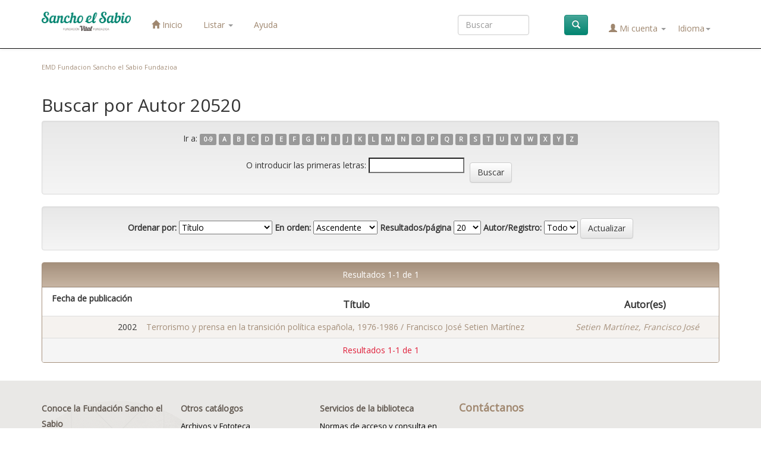

--- FILE ---
content_type: text/html;charset=UTF-8
request_url: https://www.euskalmemoriadigitala.eus/browse?type=author&sort_by=1&order=ASC&rpp=20&etal=-1&authority=20520&starts_with=N
body_size: 27342
content:


















<!DOCTYPE html>
<html>
    <head>
        <title>EMD Fundacion Sancho el Sabio Fundazioa: Buscando en EMD</title>
        <meta http-equiv="Content-Type" content="text/html; charset=UTF-8" />
        <meta name="Generator" content="DSpace 6.2" />
        <meta name="viewport" content="width=device-width, initial-scale=1.0">
        <meta name="DC.title" content="EMD Fundacion Sancho el Sabio Fundazioa: Página de inicio "/>
        <meta name="DC.subject" lang="es" content= "Memoria digital vasca, Euskal memoria digitala, EMD, FSS, Sancho el Sabio Fundazioa, repositorio, fondos digitales, cultura vasca, Patrimonio Bibliográfico, Monografía, open access, acceso abierto, DSpace, Creative Commons, Santxo Jakituna Fundazioa, fondo digitalak, euskal kultura, ondare bibliografikoa, liburuak, The Sancho el Sabio Foundation, digital holdings, basque culture, bibliographic heritage, Books" />
        <meta name="keywords" lang="es" content="Memoria digital vasca, Euskal memoria digitala, EMD, FSS, Sancho el Sabio Fundazioa, repositorio, fondos digitales, cultura vasca, Patrimonio Bibliográfico, Monografía, open access, acceso abierto, DSpace, Creative Commons, Santxo Jakituna Fundazioa, fondo digitalak, euskal kultura, ondare bibliografikoa, liburuak, The Sancho el Sabio Foundation, digital holdings, basque culture, bibliographic heritage, Books" />
        <meta name="DC.description" lang="es"  content="Memoria digital vasca, Euskal memoria digitala (EMD) es un repositorio de acceso abierto de fondos digitales sobre cultura vasca que la Fundación Sancho el Sabio Fundazioa produce, adquiere o conserva en su sede de Vitoria-Gasteiz."/>
        <meta name="description" lang="es"  content="Memoria digital vasca, Euskal memoria digitala (EMD) es un repositorio de acceso abierto de fondos digitales sobre cultura vasca que la Fundación Sancho el Sabio Fundazioa produce, adquiere o conserva en su sede de Vitoria-Gasteiz."/>
        <meta name="DC.identifier" content="http://www.memoriadigitalvasca.eus/" />
        <meta name="DC.publisher" content=" Fundación Sancho el Sabio" />
        <meta name="DC.type" scheme="DCTERMS.DCMIType" content="Text"/>
        <meta name="DC.format" scheme="DCTERMS.IMT" content="text/html"/>
        <meta name="DC.identifier" scheme="DCTERMS.URI" content="http://www.memoriadigitalvasca.eus/" />
        <meta name="DC.language" content="es"/>
        <meta name="robots" content="index,follow"/>
        <meta name="distribution" content="global"/>

        <link rel="shortcut icon" href="/favicon.ico" type="image/x-icon"/>
        <link rel="stylesheet" href="/static/css/jquery-ui-1.10.3.custom/redmond/jquery-ui-1.10.3.custom.css" type="text/css" />
        <link rel="stylesheet" href="/static/css/bootstrap/bootstrap.min.css" type="text/css" />
        <link rel="stylesheet" href="/static/css/bootstrap/bootstrap-theme.min.css" type="text/css" />
        <link rel="stylesheet" href="/static/css/bootstrap/dspace-theme.css" type="text/css" />
        <link rel="stylesheet" href="/static/css/bootstrap/emd-theme.css" type="text/css" />
        <link type="text/css" media="screen" rel="stylesheet" href="/visor/colorbox/colorbox.css">
		
        
        <link rel="search" type="application/opensearchdescription+xml" href="/open-search/description.xml" title="DSpace"/>
        

        <script type='text/javascript' src="/static/js/jquery/jquery-1.10.2.min.js"></script>
        <script type='text/javascript' src='/static/js/jquery/jquery-ui-1.10.3.custom.min.js'></script>
        <script type='text/javascript' src='/static/js/bootstrap/bootstrap.min.js'></script>
        <script type='text/javascript' src='/static/js/holder.js'></script>
        <script type="text/javascript" src="/utils.js"></script>
        <script type="text/javascript" src="/static/js/choice-support.js"></script>

        <script type="text/javascript" src="/utils.js"></script>

        <script type="text/javascript" src="/static/js/scriptaculous/prototype.js"></script>
        <script type="text/javascript" src="/static/js/scriptaculous/effects.js"></script>
        <script type="text/javascript" src="/static/js/scriptaculous/builder.js"></script>
        <script type="text/javascript" src="/static/js/scriptaculous/controls.js"></script>

        <script type="text/javascript" src="/static/js/choice-support.js"></script>
        <script type='text/javascript' src='/static/js/jquery/jquery-1.7.2.min.js'></script>
        <script type='text/javascript' src='/static/js/jquery/jquery-ui-1.8.22.custom.min.js'></script>
        <!--script type="text/javascript" src="/visor/js/jquery-1.4.2.min.js">/**/</script-->
        <script type="text/javascript" src="/visor/colorbox/jquery.colorbox.js">/**/</script>
        <script type="text/javascript" src="/visor/js/base.js">/**/</script> 
		
		<script async src="https://www.googletagmanager.com/gtag/js?id=G-B5C5EEPK17"></script>
		<script>
		    window.dataLayer = window.dataLayer || [];
		    function gtag(){dataLayer.push(arguments);}
		    gtag('js', new Date());
		    gtag('config', 'G-B5C5EEPK17');
		</script>

        <!--PHOTOSWIPE-->
        <!-- Core CSS file -->
        <link rel="stylesheet" href="/static/js/photoswipe/photoswipe.css" type="text/css" />

        <!-- Skin CSS file (styling of UI - buttons, caption, etc.)
                 In the folder of skin CSS file there are also:
                 - .png and .svg icons sprite, 
                 - preloader.gif (for browsers that do not support CSS animations) -->
        <link rel="stylesheet" href="/static/js/photoswipe/default-skin/default-skin.css"> 

        <!-- Core JS file -->
        <script src="/static/js/photoswipe/photoswipe.min.js"></script> 

        <!-- UI JS file -->
        <script src="/static/js/photoswipe/photoswipe-ui-default.min.js"></script> 
		
		<!-- Matomo -->
		<script>
		  var _paq = window._paq = window._paq || [];
		  /* tracker methods like "setCustomDimension" should be called before "trackPageView" */
		  _paq.push(['trackPageView']);
		  _paq.push(['enableLinkTracking']);
		  (function() {
			var u="//statics.sanchoelsabio.eus/";
			_paq.push(['setTrackerUrl', u+'matomo.php']);
			_paq.push(['setSiteId', '3']);
			var d=document, g=d.createElement('script'), s=d.getElementsByTagName('script')[0];
			g.async=true; g.src=u+'matomo.js'; s.parentNode.insertBefore(g,s);
		  })();
		</script>
		<!-- End Matomo Code -->


    


    
    
        <script>
            (function(i,s,o,g,r,a,m){i['GoogleAnalyticsObject']=r;i[r]=i[r]||function(){
            (i[r].q=i[r].q||[]).push(arguments)},i[r].l=1*new Date();a=s.createElement(o),
            m=s.getElementsByTagName(o)[0];a.async=1;a.src=g;m.parentNode.insertBefore(a,m)
            })(window,document,'script','//www.google-analytics.com/analytics.js','ga');

            ga('create', 'UA-7520714-3', 'auto');
            ga('send', 'pageview');
        </script>
    


    


    <!-- HTML5 shim and Respond.js IE8 support of HTML5 elements and media queries -->
    <!--[if lt IE 9]>
      <script src="/static/js/html5shiv.js"></script>
      <script src="/static/js/respond.min.js"></script>
    <![endif]-->
</head>



<body class="undernavigation">
    <a class="sr-only" href="#content">Skip navigation</a>
    <header class="navbar navbar-inverse navbar-fixed-top">    
        
        <div class="container">
            
























       <div class="navbar-header">
         <button type="button" class="navbar-toggle" data-toggle="collapse" data-target=".navbar-collapse">
           <span class="icon-bar"></span>
           <span class="icon-bar"></span>
           <span class="icon-bar"></span>
         </button>
         <a class="navbar-brand" href="http://www.sanchoelsabio.eus" target="_blank"><img src="/image/emd/logosanchoelsabio.png" alt="Sancho el Sabio logo" /></a>
       </div>
       <nav class="collapse navbar-collapse bs-navbar-collapse" role="navigation">
         <ul class="nav navbar-nav">
           <li class=""><a href="/"><span class="glyphicon glyphicon-home"></span> Inicio </a></li>
                
           <li class="dropdown">
             <a href="#" class="dropdown-toggle" data-toggle="dropdown">Listar  <b class="caret"></b></a>
             <ul class="dropdown-menu">
               <li><a href="/community-list">Comunidades y Colecciones</a></li>
				<li class="divider"></li>
        <li class="dropdown-header">Listar por:</li>
				
				
				
				      			<li><a href="/browse?type=date">Fecha</a></li>
					
				      			<li><a href="/browse?type=author">Autores</a></li>
					
				      			<li><a href="/browse?type=title">Título</a></li>
					
				      			<li><a href="/browse?type=subject">Materia</a></li>
					
				    
				

            </ul>
          </li>
          <li class=""><script type="text/javascript">
<!-- Javascript starts here
document.write('<a href="#" onClick="var popupwin = window.open(\'/help/index_es.html\',\'dspacepopup\',\'height=600,width=550,resizable,scrollbars\');popupwin.focus();return false;">Ayuda<\/a>');
// -->
</script><noscript><a href="/help/index_es.html" target="dspacepopup">Ayuda</a></noscript></li>
          <!--li class=""><script type="text/javascript">
<!-- Javascript starts here
document.write('<a href="#" onClick="var popupwin = window.open(\'/faq/index_es.html\',\'dspacepopup\',\'height=600,width=550,resizable,scrollbars\');popupwin.focus();return false;">FAQs <\/a>');
// -->
</script><noscript><a href="/faq/index_es.html" target="dspacepopup">FAQs </a></noscript></li-->
       </ul>

 
    <div class="nav navbar-nav navbar-right">
	 <ul class="nav navbar-nav navbar-right">
      <li class="dropdown">
       <a href="#" class="dropdown-toggle" data-toggle="dropdown">Idioma<b class="caret"></b></a>
        <ul class="dropdown-menu">
 
      <li>
        <a onclick="javascript:document.repost.locale.value='es';
                  document.repost.submit();" href="?locale=es">
         español
       </a>
      </li>
 
      <li>
        <a onclick="javascript:document.repost.locale.value='eu';
                  document.repost.submit();" href="?locale=eu">
         Euskera
       </a>
      </li>
 
      <li>
        <a onclick="javascript:document.repost.locale.value='en';
                  document.repost.submit();" href="?locale=en">
         English
       </a>
      </li>
 
     </ul>
    </li>
    </ul>
  </div>
 
 
       <div class="nav navbar-nav navbar-right">
		<ul class="nav navbar-nav navbar-right">
         <li class="dropdown">
         
             <a href="#" class="dropdown-toggle" data-toggle="dropdown"><span class="glyphicon glyphicon-user"></span> Mi cuenta  <b class="caret"></b></a>
	             
             <ul class="dropdown-menu">
               <li><a href="/mydspace">Registro </a></li>
               <li><a href="/subscribe">Alertas </a></li>
               <li><a href="/profile">Editar perfil </a></li>

		
             </ul>
           </li>
          </ul>
     

      
	
	<form method="get" action="/simple-search" class="navbar-form navbar-right">
		
		<div class="form-group pull-left">
			<input type="text" class="form-control" placeholder="Buscar " name="query" id="tequery"/>
		</div>
		<button type="submit" class="btn btn-primary"><span class="glyphicon glyphicon-search"></span></button>
			
		

	</form>
	</div>
    </nav>

        </div>
        
    </header>

    <main id="content" role="main">

        
    <br/>
    
    
    <div class="container">
        






<ol class="breadcrumb">
    
    <li><a href="/">EMD Fundacion Sancho el Sabio Fundazioa</a></li>
        
</ol>



    </div>   

    


    
    <div class="container">
        	





























	
	<h2>
		Buscar  por Autor 20520
	</h2>

	
	
	<div id="browse_navigation" class="well text-center">
	<form method="get" action="/browse">
			<input type="hidden" name="type" value="author"/>
			<input type="hidden" name="sort_by" value="1"/>
			<input type="hidden" name="order" value="ASC"/>
			<input type="hidden" name="rpp" value="20"/>
			<input type="hidden" name="etal" value="-1" />
<input type="hidden" name="authority" value="20520"/>
	
	
	
		<span>Ir a:</span>
	                        <a class="label label-default" href="/browse?type=author&amp;sort_by=1&amp;order=ASC&amp;rpp=20&amp;etal=-1&amp;authority=20520&amp;starts_with=0">0-9</a>

	                        <a class="label label-default" href="/browse?type=author&amp;sort_by=1&amp;order=ASC&amp;rpp=20&amp;etal=-1&amp;authority=20520&amp;starts_with=A">A</a>

	                        <a class="label label-default" href="/browse?type=author&amp;sort_by=1&amp;order=ASC&amp;rpp=20&amp;etal=-1&amp;authority=20520&amp;starts_with=B">B</a>

	                        <a class="label label-default" href="/browse?type=author&amp;sort_by=1&amp;order=ASC&amp;rpp=20&amp;etal=-1&amp;authority=20520&amp;starts_with=C">C</a>

	                        <a class="label label-default" href="/browse?type=author&amp;sort_by=1&amp;order=ASC&amp;rpp=20&amp;etal=-1&amp;authority=20520&amp;starts_with=D">D</a>

	                        <a class="label label-default" href="/browse?type=author&amp;sort_by=1&amp;order=ASC&amp;rpp=20&amp;etal=-1&amp;authority=20520&amp;starts_with=E">E</a>

	                        <a class="label label-default" href="/browse?type=author&amp;sort_by=1&amp;order=ASC&amp;rpp=20&amp;etal=-1&amp;authority=20520&amp;starts_with=F">F</a>

	                        <a class="label label-default" href="/browse?type=author&amp;sort_by=1&amp;order=ASC&amp;rpp=20&amp;etal=-1&amp;authority=20520&amp;starts_with=G">G</a>

	                        <a class="label label-default" href="/browse?type=author&amp;sort_by=1&amp;order=ASC&amp;rpp=20&amp;etal=-1&amp;authority=20520&amp;starts_with=H">H</a>

	                        <a class="label label-default" href="/browse?type=author&amp;sort_by=1&amp;order=ASC&amp;rpp=20&amp;etal=-1&amp;authority=20520&amp;starts_with=I">I</a>

	                        <a class="label label-default" href="/browse?type=author&amp;sort_by=1&amp;order=ASC&amp;rpp=20&amp;etal=-1&amp;authority=20520&amp;starts_with=J">J</a>

	                        <a class="label label-default" href="/browse?type=author&amp;sort_by=1&amp;order=ASC&amp;rpp=20&amp;etal=-1&amp;authority=20520&amp;starts_with=K">K</a>

	                        <a class="label label-default" href="/browse?type=author&amp;sort_by=1&amp;order=ASC&amp;rpp=20&amp;etal=-1&amp;authority=20520&amp;starts_with=L">L</a>

	                        <a class="label label-default" href="/browse?type=author&amp;sort_by=1&amp;order=ASC&amp;rpp=20&amp;etal=-1&amp;authority=20520&amp;starts_with=M">M</a>

	                        <a class="label label-default" href="/browse?type=author&amp;sort_by=1&amp;order=ASC&amp;rpp=20&amp;etal=-1&amp;authority=20520&amp;starts_with=N">N</a>

	                        <a class="label label-default" href="/browse?type=author&amp;sort_by=1&amp;order=ASC&amp;rpp=20&amp;etal=-1&amp;authority=20520&amp;starts_with=O">O</a>

	                        <a class="label label-default" href="/browse?type=author&amp;sort_by=1&amp;order=ASC&amp;rpp=20&amp;etal=-1&amp;authority=20520&amp;starts_with=P">P</a>

	                        <a class="label label-default" href="/browse?type=author&amp;sort_by=1&amp;order=ASC&amp;rpp=20&amp;etal=-1&amp;authority=20520&amp;starts_with=Q">Q</a>

	                        <a class="label label-default" href="/browse?type=author&amp;sort_by=1&amp;order=ASC&amp;rpp=20&amp;etal=-1&amp;authority=20520&amp;starts_with=R">R</a>

	                        <a class="label label-default" href="/browse?type=author&amp;sort_by=1&amp;order=ASC&amp;rpp=20&amp;etal=-1&amp;authority=20520&amp;starts_with=S">S</a>

	                        <a class="label label-default" href="/browse?type=author&amp;sort_by=1&amp;order=ASC&amp;rpp=20&amp;etal=-1&amp;authority=20520&amp;starts_with=T">T</a>

	                        <a class="label label-default" href="/browse?type=author&amp;sort_by=1&amp;order=ASC&amp;rpp=20&amp;etal=-1&amp;authority=20520&amp;starts_with=U">U</a>

	                        <a class="label label-default" href="/browse?type=author&amp;sort_by=1&amp;order=ASC&amp;rpp=20&amp;etal=-1&amp;authority=20520&amp;starts_with=V">V</a>

	                        <a class="label label-default" href="/browse?type=author&amp;sort_by=1&amp;order=ASC&amp;rpp=20&amp;etal=-1&amp;authority=20520&amp;starts_with=W">W</a>

	                        <a class="label label-default" href="/browse?type=author&amp;sort_by=1&amp;order=ASC&amp;rpp=20&amp;etal=-1&amp;authority=20520&amp;starts_with=X">X</a>

	                        <a class="label label-default" href="/browse?type=author&amp;sort_by=1&amp;order=ASC&amp;rpp=20&amp;etal=-1&amp;authority=20520&amp;starts_with=Y">Y</a>

	                        <a class="label label-default" href="/browse?type=author&amp;sort_by=1&amp;order=ASC&amp;rpp=20&amp;etal=-1&amp;authority=20520&amp;starts_with=Z">Z</a>
<br/>
	    					<span>O introducir las primeras letras:</span>
	    					<input type="text" name="starts_with"/>&nbsp;<input type="submit" class="btn btn-default" value="Buscar" />

	</form>
	</div>
	

	
	<div id="browse_controls" class="well text-center">
	<form method="get" action="/browse">
		<input type="hidden" name="type" value="author"/>
<input type="hidden" name="authority" value="20520"/>





		<label for="sort_by">Ordenar por:</label>
		<select name="sort_by">
 <option value="1" selected="selected">Título</option> <option value="2" >Fecha de publicación</option> <option value="3" >Fecha de envío</option>
		</select>

		<label for="order">En orden:</label>
		<select name="order">
			<option value="ASC" selected="selected">Ascendente</option>
			<option value="DESC" >Descendente</option>
		</select>

		<label for="rpp">Resultados/página</label>
		<select name="rpp">
	
			<option value="5" >5</option>
	
			<option value="10" >10</option>
	
			<option value="15" >15</option>
	
			<option value="20" selected="selected">20</option>
	
			<option value="25" >25</option>
	
			<option value="30" >30</option>
	
			<option value="35" >35</option>
	
			<option value="40" >40</option>
	
			<option value="45" >45</option>
	
			<option value="50" >50</option>
	
			<option value="55" >55</option>
	
			<option value="60" >60</option>
	
			<option value="65" >65</option>
	
			<option value="70" >70</option>
	
			<option value="75" >75</option>
	
			<option value="80" >80</option>
	
			<option value="85" >85</option>
	
			<option value="90" >90</option>
	
			<option value="95" >95</option>
	
			<option value="100" >100</option>

		</select>

		<label for="etal">Autor/Registro:</label>
		<select name="etal">

			<option value="0" selected="selected">Todo</option>
<option value="1" >1</option>	
			<option value="5" >5</option>
	
			<option value="10" >10</option>
	
			<option value="15" >15</option>
	
			<option value="20" >20</option>
	
			<option value="25" >25</option>
	
			<option value="30" >30</option>
	
			<option value="35" >35</option>
	
			<option value="40" >40</option>
	
			<option value="45" >45</option>
	
			<option value="50" >50</option>

		</select>

		<input type="submit" class="btn btn-default" name="submit_browse" value="Actualizar"/>



	</form>
	</div>
<div class="panel panel-primary">
	
	<div class="panel-heading text-center">
		Resultados 1-1 de 1

	



	</div>
	
    
    
	<table align="center" class="table" summary="This table browses all dspace content">
<tr>
<th id="t1" class="oddRowEvenCol">Fecha de publicación</th><th id="t2" class="oddRowOddCol">Título</th><th id="t3" class="oddRowEvenCol">Autor(es)</th></tr><tr><td headers="t1" nowrap="nowrap" align="right">2002</td><td headers="t2" ><a href="/handle/10357/64628">Terrorismo&#x20;y&#x20;prensa&#x20;en&#x20;la&#x20;transición&#x20;política&#x20;española,&#x20;1976-1986&#x20;&#x2F;&#x20;Francisco&#x20;José&#x20;Setien&#x20;Martínez</a></td><td headers="t3" ><em><a href="/browse?type=author&amp;authority=20520" class="authority author">Setien&#x20;Martínez,&#x20;Francisco&#x20;José</a></em></td></tr>
</table>

    
	
	<div class="panel-footer text-center">
		Resultados 1-1 de 1

	



	</div>
</div>
	
	
















            

</div>
</main>
	<div class="sitemap">
		<div class="container">
			<div class="row">
				<section class="col-md-3">
					<h3 class="widgettitle">
						<a href="http://www.sanchoelsabio.eus/conocenos">Conoce la Fundación Sancho el Sabio</a>
					</h3>
					<ul class="menu">
						<li class="menu-item">
							<a href="http://www.sanchoelsabio.eus/conocenos/localizacion/">Localización</a>
						</li>
						<li class="menu-item">
							<a href="http://www.sanchoelsabio.eus/conocenos/horario-y-acceso/">Horario y acceso</a>
						</li>
						<li class="menu-item">
							<a href="http://www.sanchoelsabio.eus/conocenos/directorio/">Directorio</a>
						</li>
						<li class="menu-item">
							<a href="http://www.sanchoelsabio.eus/conocenos/historia-de-la-fundacion/">Historia de la Fundación</a>
						</li>
						<li class="menu-item">
							<a href="http://www.sanchoelsabio.eus/conocenos/la-coleccion/">La colección</a>
						</li>
						<li class="menu-item">
							<a href="http://www.sanchoelsabio.eus/conocenos/actividades-becas-y-certamenes/">Actividades, becas y certámenes</a>
						</li>
						<li class="menu-item">
							<a href="http://www.sanchoelsabio.eus/conocenos/proyectos-cooperativos/">Proyectos cooperativos</a>
						</li>
						<li class="menu-item">
							<a href="http://www.sanchoelsabio.eus/conocenos/publicaciones/">Publicaciones</a>
						</li>
						<li class="menu-item">
							<a href="http://www.sanchoelsabio.eus/conocenos/fotos/">Fotos</a>
						</li>
						<li class="menu-item">
							<a href="http://www.sanchoelsabio.eus/conocenos/videos/">Vídeos</a>
						</li>
						<li class="menu-item">
							<a href="http://exposiciones.sanchoelsabio.eus">Exposiciones</a></li>
						<li class="menu-item">
							<a target="_blank" href="http://intranet.sanchoelsabio.eus">Intranet</a>
						</li>
					</ul>
				</section>
				<section class="col-md-3">
					<h3 class="widgettitle">
						<a href="http://www.sanchoelsabio.eus/catalogos">Otros catálogos</a>
					</h3>
					<div class="menu-menu-footer-catalogos-container">
						<ul id="menu-menu-footer-catalogos" class="menu">
							<li class="menu-item">
								<a target="_blank" href="http://archinet.sanchoelsabio.eus:8080">Archivos y Fototeca</a>
							</li>
							<li class="menu-item">
								<a target="_blank" href="http://catalogo.sanchoelsabio.eus/Search/Results?lookfor=&amp;type=AllFields&amp;limit=20&amp;sort=relevance">Biblioteca</a></li>
							<li class="menu-item">
								<a href="http://www.sanchoelsabio.eus/catalogos/bases-de-datos/">Bases de datos</a>
							</li>
						</ul>
					</div>
					
					<h3 class="widgettitle">
						<a href="http://www.sanchoelsabio.eus/fondos-digitales">Fondos digitales</a>
					</h3>
					<div class="menu-menu-footer-fondos-digitales-container">
						<ul id="menu-menu-footer-fondos-digitales" class="menu">
							<li class="menu-item">
								<a href="http://www.sanchoelsabio.eus/fondos-digitales/informacion-y-registro/">Información y registro</a>
							</li>
							<li class="menu-item">
								<a target="_blank" href="http://archinet.sanchoelsabio.eus:8080">Archivos y Fototeca</a>
							</li>

						</ul>
					</div>
				</section>
				<section class="col-md-3">
					<h3 class="widgettitle">
						<a href="http://www.sanchoelsabio.eus/servicios">Servicios de la biblioteca</a>
					</h3>
					<div class="menu-menu-footer-servicios-container">
						<ul id="menu-menu-footer-servicios" class="menu">
							<li class="menu-item">
								<a href="http://www.sanchoelsabio.eus/servicios/normas-de-acceso-y-consulta-en-sala/">Normas de acceso y consulta en sala</a>
							</li>
							<li class="menu-item">
								<a href="http://www.sanchoelsabio.eus/servicios/reproduccion-de-documentos/">Reproducción de documentos</a>
							</li>
							<li class="menu-item">
								<a href="http://www.sanchoelsabio.eus/servicios/reproduccion-de-documentos/#tarifas">Tarifas</a>
							</li>
							<li class="menu-item">
								<a href="http://www.sanchoelsabio.eus/servicios/visitas-guiadas/">Visitas guiadas</a>
							</li>
						</ul>
					</div>
				</section>
				<section class="col-md-4">
					<h3 class="widgettitle contacta">
						<a href="http://www.sanchoelsabio.eus/contacto">Contáctanos</a>
					</h3>
					<div class="textwidget">
						<p>
							<span>+34 <strong>945 253932</strong></span>
						</p>
					</div>
					<div class="textwidget">
						<a class="mail-normal" href="mailto:info@sanchoelsabio.eus">
							<span>info@sanchoelsabio.eus</span>
						</a>
					</div>
					
					<div class="textwidget">
						<a href="http://www.fundacionvital.eus/" target="_blank" style="position: relative; overflow: hidden;">
							<img src="/image/emd/fundacion-vital.svg" alt="fundación-vital">
						</a>
					</div>
					
						<a href="/feed/rss_1.0/site"><img src="/image/rss1.gif" alt="RSS Feed" width="80" height="15" style="margin: 3px 0 3px" /></a>
					
						<a href="/feed/rss_2.0/site"><img src="/image/rss2.gif" alt="RSS Feed" width="80" height="15" style="margin: 3px 0 3px" /></a>
					
						<a href="/feed/atom_1.0/site"><img src="/image/rss.gif" alt="RSS Feed" width="36" height="15" style="margin: 3px 0 3px" /></a>
					
				</section>
			</div>
		</div>
	</div>
				<!-- ####### END FOOTER CONTAINER ####### -->
            
             <footer class="navbar navbar-default navbar-bottom">
             <div id="designedby" class="container text-muted">
				<div id="footer_feedback" class="pull-left"> 
					<p class="text-muted">EMD es una implementación de Dspace 6.2</p>
					<p class="text-muted"><a target="_blank" href="https://creativecommons.org/licenses/by-nc-nd/4.0/deed.es_ES">Reconocimiento-NoComercial-SinObraDerivada 4.0 Internacional</a> <img style="max-height:30px" src="/image/emd/cc.png"/></p>
				</div>
				<div id="footer_feedback" class="pull-right">                                    
					<p class="text-muted"><a target="_blank" href="http://www.dspace.org/">DSpace Software</a> Copyright&nbsp;&copy;&nbsp;2002-2018&nbsp; <a target="_blank" href="http://www.duraspace.org/">Duraspace</a>&nbsp;-
					<a target="_blank" href="/feedback">Comentarios </a>
					<a href="/htmlmap"></a></p>
				</div>
			</div>
    </footer>
	
	<script>
		jQuery("#btn_actualizar_arriba").val('Actualizar');
		jQuery("#btn_actualizar_arriba").prop('disabled', false);
		jQuery("#btn_actualizar_abajo").val('Actualizar');
		jQuery("#btn_actualizar_abajo").prop('disabled', false);
	</script>
    </body>
</html>

--- FILE ---
content_type: text/css
request_url: https://www.euskalmemoriadigitala.eus/static/css/bootstrap/emd-theme.css
body_size: 15908
content:
@import url('https://fonts.googleapis.com/css?family=Open+Sans');
@font-face{
    font-family:'FontAwesome';
    src:url('../fonts/fontawesome-webfont.eot?v=4.2.0');
    src:url('../fonts/fontawesome-webfont.eot?#iefix&v=4.2.0') format('embedded-opentype'),url('../fonts/fontawesome-webfont.woff?v=4.2.0') format('woff'),url('../fonts/fontawesome-webfont.ttf?v=4.2.0') format('truetype'),url('../fonts/fontawesome-webfont.svg?v=4.2.0#fontawesomeregular') format('svg');
    font-weight:normal;
    font-style:normal
}

body {
    font-family: 'Open Sans', 'HelveticaNeue', 'Helvetica Neue', Helvetica, Arial, sans-serif;
    font-size: 14px;
    line-height: 1.428571429;
    color: #333;
    background-color: #fff;
}
h1, h2, h3, h4, h5, h6, .h1, .h2, .h3, .h4, .h5, .h6 {
    font-family: 'Open Sans', 'HelveticaNeue', 'Helvetica Neue', Helvetica, Arial, sans-serif;
}
.breadcrumb {
    padding: 0px;
    margin-bottom: 20px;
    background-color: transparent;
	font-size: 11px;
}
.breadcrumb>li+li:before {
    padding: 0px 2px;
    color: #a5907c;
    content: "/\00a0";
}
ol.breadcrumb li {
    color: #a5907c;
    font-style: italic;
}
ol.breadcrumb li a {
    color: #a5907c;
    font-weight: normal;
    font-style: normal;
}

a {
    color: #a5907c;
    text-decoration: none;
}

a:hover{
	color: #444444;
	text-decoration: none;
	border-bottom: 1px dotted #444444;
	
}
::selection {
    background-color: #a5907c;
    color: #ffffff;
}

.navbar-brand {
    padding: 0px 15px;
}

a.navbar-brand {
	border: none;
}

.navbar-header a.navbar-brand > img{
	max-width:150px;
}

.navbar-inverse {
	background: rgba(255,255,255,0.8);
}
.navbar-inverse .navbar-nav>.active>a {
    background-color: transparent;
	color: #9F876F;
	border-bottom: 2px solid #444444;
}
@media (min-width: 768px) {
	.navbar-inverse .navbar-nav>li>a {
		color: #9F876F;
		font-size: 14px;
	}
}
/*.navbar-inverse .navbar-nav>li>a {
    background-color: transparent;
	color: #a5907c;

}*/
.navbar-inverse .navbar-nav>.dropdown>a:hover .caret {
    border-top-color: #a5907c;
    border-bottom-color: #a5907c;
}

.navbar-inverse .navbar-nav>li>a:hover,.navbar-inverse .navbar-nav>li>a:focus {
    background-color: #444444;
	color: white;
	border-bottom: 2px solid #444444;
}


.nav>li>a {
    position: relative;
    display: block;
    padding: 25px 15px 10px 20px;
}
.dropdown-menu>li>a {
	text-transform: capitalize;
}
    
.dropdown-menu>li>a:hover {
	background: black;
    color: white;
}

.navbar-form {
    width: auto;
	margin-top: 8px;
    padding-top: 10px;
    padding-bottom: 0;
    margin-right: 0;
    margin-left: 0;
    border: 0;
    -webkit-box-shadow: none;
    box-shadow: none;
	
	
}
.navbar-inverse .navbar-toggle:hover, .navbar-inverse .navbar-toggle:focus {
	background-color: #cec3b9;
}

.navbar-inverse .navbar-toggle .icon-bar {
    background-color: #333;
}

.navbar-inverse .navbar-nav .open .dropdown-menu>li>a:hover {
	color: #fff;
    background-color: #080808;
}
.navbar-inverse .navbar-brand, .navbar-inverse .navbar-nav>li>a {
     text-shadow: none;
}
body.undernavigation {
    padding-top: 85px;
}
.banner{
	background: #f4f3ef top left no-repeat;
    background-image: url(/image/emd/header.jpg);
    background-size: 100% 100%;
    height: 150px;
    background-position: center;
	color:white;
}

.banner_index
{
	text-align:center;
}

.banner img {
     background-color: transparent; 
}
.list-group-item {
    position: relative;
    display: block;
    padding: 10px 15px;
    margin-bottom: -1px;
    background-color: #fff;
    border: none;
}
.list-group{
	box-shadow:none;
	-webkit-box-shadow:none;
}
.panel {
     -webkit-box-shadow: none;
    box-shadow:none;
}
.sitemap {
    background: #e9e8e6 url('/image/emd/fondo-footer.png') no-repeat scroll 0 20px;
	padding: 10px 0 50px 0;
    z-index: 1;
	margin: 10px 0px 0px 0px; 
		
}
.navbar{
	border-radius: 0px;
}
h3.widgettitle > a {
    font-size: 14px;
	color: #615850;
	font-weight: bold;
}
h3.widgettitle.contacta a{
	color: #9f866e;
    font-size: 18px;
}
h3.widgettitle.contacta a:hover{
	color: black;
	font-size: 18px;
}
h3.widgettitle > a:hover {
    font-size: 14px;
	color: black;
	border:none;
}
.textwidget{
	margin: 20px 0;
}
.textwidget a{
	border:none;
}
.textwidget a:hover{
	border:none;
}
.textwidget p{
	font-size:18px;	
}
a.mail-normal{
	color:black;
	font-size:18px;
	
}
a.mail-normal:hover{
	text-decoration: underline;
	color:#615850;
	border:none;
}
.menu-item a {
    font-size: 13px;
    border: none;
	color:black;
}
.menu-item a:hover {
   	color: #615850;
}
.menu{
	list-style: none;
    padding: 0;
}
h3.text-uppercase{
	background: #f4f3ef;
}
.text-uppercase{
	text-transform: uppercase;
}

.panel-primary {
    border-color: #a5907c;
}

.panel-primary>.panel-heading {
    color: #fff;
    background-color: #a5907c;
    border-color: #a5907c;
}

.panel-primary>.panel-heading {
    background-image: -webkit-gradient(linear,left 0,left 100%,from(#a5907c),to(#c7b5a3));
    background-image: -webkit-linear-gradient(top,#a5907c,0%,#c7b5a3,100%);
    background-image: -moz-linear-gradient(top,#a5907c 0,#c7b5a3 100%);
    background-image: linear-gradient(to bottom,#a5907c 0,#c7b5a3 100%);
    background-repeat: repeat-x;
    filter: progid:DXImageTransform.Microsoft.gradient(startColorstr='#ffa5907c',endColorstr='#ffc7b5a3',GradientType=0);
}

.panel-info {
     border-color: #a5907c;
}

.panel-info>.panel-heading {
    color: #fff;
    background-color: #a5907c;
    border-color: #a5907c;
}

.panel-info>.panel-heading {
    background-image: -webkit-gradient(linear,left 0,left 100%,from(#a5907c),to(#c7b5a3));
    background-image: -webkit-linear-gradient(top,#a5907c,0%,#c7b5a3,100%);
    background-image: -moz-linear-gradient(top,#a5907c 0,#c7b5a3 100%);
    background-image: linear-gradient(to bottom,#a5907c 0,#c7b5a3 100%);
    background-repeat: repeat-x;
    filter: progid:DXImageTransform.Microsoft.gradient(startColorstr='#ffa5907c',endColorstr='#ffc7b5a3',GradientType=0);
}

.btn-primary {
    color: #fff;
    background-color: #42a496;
    border-color: #038470;
}
.btn-primary {
    background-image: -webkit-gradient(linear,left 0,left 100%,from(#42a496),to(#048571));
    background-image: -webkit-linear-gradient(top,#42a496,0%,#048571,100%);
    background-image: -moz-linear-gradient(top,#42a496 0,#048571 100%);
    background-image: linear-gradient(to bottom,#42a496 0,#048571 100%);
    background-repeat: repeat-x;
    border-color: #038470;
    filter: progid:DXImageTransform.Microsoft.gradient(startColorstr='#ff42a496',endColorstr='#ff048571',GradientType=0);
}

i.glyphicon{
	font-size: medium;
}
#content {
    padding-bottom: 0px;
}

.metadataFieldLabel {
	font-weight:bold;
}

h1 small, h2 small, h3 small, h4 small, h5 small, h6 small, .h1 small, .h2 small, .h3 small, .h4 small, .h5 small, .h6 small {
    font-weight: normal;
    line-height: 1;
    color: #87cff9;
}
.facetName{
	font-weight:bold;
}
.facets, h3, .h3 {
    font-weight:bold;
}
.pagination {
 margin:0px 0px 10px 0px;
}
.pagination>.active>a, .pagination>.active>span, .pagination>.active>a:hover, .pagination>.active>span:hover, .pagination>.active>a:focus, .pagination>.active>span:focus {
    background-color: #a5907c;
    border-color: #a5907c;
}
.discovery-search-form{
	text-align: center;
}
.navbar-nav {
    margin: 6.5px 0;
}

#submitFormHelpFSS{
	font-size: 91%;
}

div.panel table tr:nth-child(even) {
    background-color: #f5f2ef;
}

div.panel  li:nth-of-type(odd), div#facets li:nth-of-type(odd) {
    background-color: #f5f2ef;
}

.list-group-item>.badge {
    margin-left: 1%;
	float: none;
}

li span.badge{
	background-color: #b7a595;
	color: #ffffff;
}

#badge_right{
	float: right;
}

tr th#t2.oddRowOddCol, tr th#t3.oddRowEvenCol {
    text-align: center;
    font-size: 115%;
    padding-top: 1.5%;
}

tr th#t1.oddRowEvenCol {
    text-align: center;
}
/**/


ul.list-group li.list-group-item a img {
    float: right;
}


div#browse_navigation input {
    margin-top: 2%;
    margin-right: 0.5%;
}

img#metsIMG{
    
    width: 5%;
}

div#facet_dateIssued ul.list-group li.list-group-item:nth-of-type(1n+6) {
    display: none;
}

img.imgAuthor{
    padding-right: 1.7%;
}

/*
div#facet_dateIssued ul.list-group li.list-group-item:last-child {
    display: list-item;
    list-style-type: none;
}
*/

@media (max-width: 992px) {
	.navbar-inverse {
		background: white;
	}

}
@media (max-width: 767px){
	.navbar-form .form-group {
		margin-bottom: 5px;
		/*display:inline-block;*/
	}
}
  
/*.nav>li:hover {
    color: #fff;
    background-color: #080808;
}*/

div#visor {
    border: solid 1px #a5907c;
    border-radius: 4px;
    padding: 1%;
    margin-bottom: 3%;
    float: left;
    width:100%;
}


#visor .row {
    margin: 0 !important;
    margin-top: 1% !important;
	width:100% !important;
	float:left;
	
}

a.thumbnail:hover, a.thumbnail:focus {
    border-color: #a5907c !important;
}

figure.col-lg-3.col-md-3.thumb{
	min-height: 245px!important;
}

.visor > b {
    background-color:#A58E7C;    
    color: white;
    text-shadow: 1px 0 #888888;
    letter-spacing:1px;
    font-weight:bold;
    border-radius: 3px;
    padding: 2px 2px 2px 3px;
}

.visor center{
    font-weight: bold;
    color: #A58E7C;   
}

#visor table.miscTable table
{
    width:100%;
}

#visor .miscTable {
    width: 60%;
    margin-top: 2%;
    margin-bottom: 2%;
    border: 1px solid #A58E7C;
}

#visor td.evenRowEvenCol {
    padding: 1%;
    border: 2px solid #A58E7C;
    border-radius: 4px !important;
}

.capa_calendario {
    float: left;
    width: 25%;
}

table.table.itemDisplayTable {
    width: 97%;
}

.fa {
    display: inline-block;
    font: normal normal normal 14px/1 FontAwesome;
    font-size: inherit;
    text-rendering: auto;
    -webkit-font-smoothing: antialiased;
    -moz-osx-font-smoothing: grayscale;
}

.fa-map-marker:before {
    content: "\f041";
}

.bloque_index .list-group-item {
    padding: 5px 15px;
}


/*Control de autoridades:table*/
.authority-control{
    margin:10px;
}
.authority-form-control{
    display: inline;
    padding: 6px 12px;
    line-height: 1.42857143;
    color: #555;
    background-color: #fff;
    background-image: none;
    border: 1px solid #ccc;
    border-radius: 4px;
    -webkit-box-shadow: inset 0 1px 1px rgba(0,0,0,.075);
    box-shadow: inset 0 1px 1px rgba(0,0,0,.075);
    -webkit-transition: border-color ease-in-out .15s,box-shadow ease-in-out .15s;
    transition: border-color ease-in-out .15s,box-shadow ease-in-out .15s;
}
.authority-form-control-btn{
    display: inline;
    padding: 8px 10px;
    line-height: 1.42857143;
    color: #555;
    background-color: #fff;
    background-image: none;
    border: 1px solid #ccc;
    border-radius: 4px;
    -webkit-box-shadow: inset 0 1px 1px rgba(0,0,0,.075);
    box-shadow: inset 0 1px 1px rgba(0,0,0,.075);
    -webkit-transition: border-color ease-in-out .15s,box-shadow ease-in-out .15s;
    transition: border-color ease-in-out .15s,box-shadow ease-in-out .15s;
    vertical-align:sub;
}
.authority-form{
    padding:5px;
}

.authority-table{
    margin:0 auto;
    width:90%;
    border:1px black solid;
    border-spacing:0px;
    border-collapse:collapse;
}
.authority-th{
    /*background-color: #88090a;*/
    background-color: #000000;
    border-bottom:1px black solid;
    padding:5px;
    color:#fff;
}
.authority-td{
    background-color:white;
    border:1px black solid;
    padding:3px;
}
.pagination,.pagination a:hover,.pagination li{background-color:white !important;}
.pagination .active:hover{color:#dedede !important;}
.pagination a{color:black !important;}


.pagination-authority{
    margin-top:5px;
    margin-bottom:5px;
    margin-right: 30px;
    padding-left: 0;
    border-radius: 4px;
}
.active{
    color: #e01f3a;
}

.pagination-authority>.active>a, .pagination-authority>.active>span, .pagination-authority>.active>a:hover, .pagination-authority>.active>span:hover, .pagination-authority>.active>a:focus, .pagination-authority>.active>span:focus {
    /*
    background-color: #88090a;
    border-color: #88090a;
    */
    background-color: #000000;
    border-color: #000000;
    cursor: default;
}
.pagination-authority>li{
    display: inline-block;
}

.pagination-authority>li>a, .pagination-authority>li>span {
    position: relative;
    float: left;
    padding: 6px 12px;
    line-height: 1.42857143;
    text-decoration: none;
    color:white;
    background-color: #fff;
    border: 1px solid #ddd;
    margin: -2px;

}
.pagination-authority>.disabled>span,
.pagination-authority>.disabled>span:hover,
.pagination-authority>.disabled>span:focus,
.pagination-authority>.disabled>a,
.pagination-authority>.disabled>a:hover,
.pagination-authority>.disabled>a:focus {
    color: #999;
    background-color: #fff;
    border-color: #ddd;
    cursor: not-allowed;
}

.panel-footer{
	color: #e01f3a;
}
.panel-footer label{
	color: black;
}

.text-danger{
    color:#e01f3a;
}
.discovery-search-appliedFilters {
    padding: 10px 0px;
}
.discovery-search-appliedFilters .form-group {
    padding: 5px 0px;
}

.form-group label {
    width: 30%;
}

.form-group input {
    width: 67%;
}


#popUpChangeMetadato .header {
    float: left;
    width: 100%;
    border-top: solid 1px #a5907c;
    padding: 0.2% 2%;
	background:#a5907c;
	color:white;
}

#popUpChangeMetadato .titulo {
    width: 70%;
    float: left;
    font-weight: bold;
}


#popUpChangeMetadato .blancos
{
	border: 1px solid red;
}

.discovery-search-form.panel.panel-default label {
    padding-left: 0.5%;
}

.discovery-search-form.panel.panel-default select,
.discovery-search-form.panel.panel-default input {
    padding: 0.4%;
    height: 98%;
    width: 98%;
}

.discovery-search-form.panel.panel-default button,
.discovery-search-form.panel.panel-default a.btn.btn-default{
    padding: 0.49% 1%;
}

div.discovery-pagination-controls.panel-footer form.form-inline div.form-group select.form-control#order,
div.discovery-pagination-controls.panel-footer form.form-inline div.form-group select.form-control#etal {
    margin-top: 3%;
}

div.discovery-pagination-controls.panel-footer form.form-inline label{
    margin-top: 1%;
}

div.discovery-search-filters.panel-body{
    padding: 1.18%;
}

input#tlogin_email.form-control,
input#tlogin_password.form-control{
    width: 130%;
}

table.miscTable tbody tr td.evenRowEvenCol p strong{
    display: none;
}

table.statsTable {
    width: auto;
}

table.statsTable tbody tr th {
    padding: 10px;
}

table.statsTable tbody tr td {
    padding-left: 1%;
}

table.statsTable tbody tr td:first-child {
    padding-right: 4%;
}

table.statsTable tbody tr:first-child th{
    border-top: none;
}

table.statsTable.f-n tbody tr th:first-child{
    display: none;
}

table.statsTable.f-n tbody tr td:first-child{
    display: none;
}

table.statsTable tbody tr:nth-child(even) {
    background-color: #f5f2ef;
}

.mt-1 {
    margin-top: 2%;
}

.mt-n {
    margin-top: 0px;
}

.statsWidth {
    min-width: 30%;
}

.restricted{
	display:none;
}


@keyframes ldio-es7fcijx6sf {
    0% { transform: rotate(0deg) }
    50% { transform: rotate(180deg) }
    100% { transform: rotate(360deg) }
}
.ldio-es7fcijx6sf div {
    position: absolute;
    animation: ldio-es7fcijx6sf 1s linear infinite;
    width: 80px;
    height: 80px;
    top: 10px;
    left: 10px;
    border-radius: 50%;
    box-shadow: 0 5px 0 0 #a5907c;
    transform-origin: 40px 42.5px;
}
.loadingio-spinner-eclipse-3vwedt7khhu {
    width: 38px;
    height: 38px;
    display: inline-block;
    overflow: hidden;
    background: none;
}
.ldio-es7fcijx6sf {
    width: 100%;
    height: 100%;
    position: relative;
    transform: translateZ(0) scale(0.38);
    backface-visibility: hidden;
    transform-origin: 0 0; /* see note above */
}
.ldio-es7fcijx6sf div { box-sizing: content-box; }

--- FILE ---
content_type: image/svg+xml
request_url: https://www.euskalmemoriadigitala.eus/image/emd/fundacion-vital.svg
body_size: 18343
content:
<?xml version="1.0" encoding="UTF-8" standalone="no"?>
<!-- Created with Inkscape (http://www.inkscape.org/) -->

<svg
   xmlns:dc="http://purl.org/dc/elements/1.1/"
   xmlns:cc="http://creativecommons.org/ns#"
   xmlns:rdf="http://www.w3.org/1999/02/22-rdf-syntax-ns#"
   xmlns:svg="http://www.w3.org/2000/svg"
   xmlns="http://www.w3.org/2000/svg"
   xmlns:sodipodi="http://sodipodi.sourceforge.net/DTD/sodipodi-0.dtd"
   xmlns:inkscape="http://www.inkscape.org/namespaces/inkscape"
   width="35.904484mm"
   height="16.668751mm"
   viewBox="0 0 35.904484 16.668751"
   version="1.1"
   id="svg4939"
   inkscape:version="0.92.1 r"
   sodipodi:docname="fundacion-vital.svg">
  <defs
     id="defs4933">
    <clipPath
       clipPathUnits="userSpaceOnUse"
       id="clipPath34">
      <path
         d="m 132.275,534.012 c 5.654,-11.786 -2.107,-31.908 -8.144,-43.312 v 0 l -9.104,-17.249 -0.767,54.333 h 0.48 c 2.203,0 3.354,1.916 3.354,3.737 v 0 c 0,0.958 -0.384,1.916 -1.342,2.491 v 0 c -4.121,-2.299 -12.266,1.917 -20.22,1.917 v 0 c -11.306,0 -15.906,-6.9 -15.906,-12.936 v 0 c 0,-4.791 2.874,-9.104 7.762,-9.104 v 0 c 1.341,0 2.683,0.287 4.119,0.959 v 0 c -1.149,1.342 -1.916,3.449 -1.916,5.558 v 0 c 0,4.407 3.068,9.199 11.404,9.39 v 0 l 1.628,-68.61 c 1.15,-0.767 3.546,-1.246 5.271,-1.246 v 0 c 3.546,0 5.654,1.821 7.954,5.94 v 0 l 11.21,19.836 c 7.189,12.842 17.824,31.335 17.824,45.421 v 0 c 0,2.204 -1.437,5.751 -6.324,5.751 v 0 c -3.067,0 -5.463,-1.151 -7.283,-2.876 m 104.924,-59.41 c -0.041,-0.375 -0.056,-0.713 -0.081,-1.067 v 0 c -2.446,-2.111 -6.054,-4.012 -9.212,-4.012 v 0 c -2.492,0 -4.025,1.724 -2.875,7.09 v 0 l 6.707,31.719 c -1.15,0.767 -2.778,1.245 -4.503,1.245 v 0 c -2.397,0 -4.887,-0.862 -6.516,-2.779 v 0 c -2.395,2.108 -5.558,3.163 -9.871,3.163 v 0 c -13.32,0 -24.147,-16.674 -24.147,-33.443 v 0 c 0,-0.931 0.055,-1.956 0.169,-3.017 v 0 c -2.445,-2.095 -6.032,-3.978 -9.175,-3.978 v 0 c -2.492,0 -4.026,1.725 -2.875,7.09 v 0 l 5.653,26.927 h 4.216 c 2.971,0 4.504,2.491 4.025,5.559 v 0 h -6.994 l 2.683,12.648 c -1.151,0.766 -2.779,1.246 -4.505,1.246 v 0 c -3.449,0 -7.092,-1.629 -8.049,-6.037 v 0 l -1.726,-7.857 h -1.916 c -2.97,0 -4.503,-2.494 -4.024,-5.559 v 0 h 4.792 l -6.134,-28.938 c -0.091,-0.443 -0.159,-0.857 -0.23,-1.276 v 0 c -2.438,-2.023 -5.913,-3.803 -8.968,-3.803 v 0 c -2.49,0 -4.024,1.725 -2.874,7.09 v 0 l 5.845,27.694 c 0.767,3.641 -1.15,5.27 -4.599,5.27 v 0 c -4.024,0 -7.475,-2.013 -10.732,-4.599 v 0 c -1.916,-1.533 -1.246,-4.504 0,-5.27 v 0 c 0.862,0.766 1.436,1.149 1.916,1.149 v 0 c 0.862,0 1.246,-0.862 0.959,-2.395 v 0 l -5.558,-26.64 c -1.822,-8.72 3.737,-11.403 8.528,-11.403 v 0 c 5.449,0 10.887,3.186 15.164,7.252 v 0 c 0.51,-5.262 3.716,-7.252 8.024,-7.252 v 0 c 6.079,0 12.901,3.962 17.436,8.693 v 0 c 1.411,-4.572 4.521,-8.693 10.928,-8.693 v 0 c 5.462,0 10.54,4.026 14.564,9.679 v 0 c -0.095,-7.571 4.408,-9.679 8.912,-9.679 v 0 c 4.652,0 10.684,3.571 15.131,7.981 v 0 c 1.055,-6.197 5.263,-7.981 9.015,-7.981 v 0 c 5.367,0 13.225,4.504 13.225,11.212 v 0 c 0,1.629 -1.055,2.587 -2.875,2.587 v 0 c -1.438,-3.45 -3.641,-4.6 -5.367,-4.6 v 0 c -1.916,0 -2.683,1.917 -2.107,6.995 v 0 c 0.095,1.151 0.287,2.3 0.382,3.45 v 0 c 12.458,18.878 18.686,34.306 18.686,41.78 v 0 c 0,4.983 -3.162,7.762 -7.666,7.762 v 0 c -12.553,0 -19.452,-20.219 -23.381,-55.003 m 24.052,48.679 c 1.055,0 1.629,-0.48 1.629,-2.109 v 0 c 0,-3.258 -3.545,-17.057 -12.074,-32.676 v 0 c 3.163,20.219 7.283,34.785 10.445,34.785 m -62.668,-46.092 c 0,10.444 4.12,25.585 15.715,25.585 v 0 c 1.437,0 2.876,-0.192 4.505,-0.767 v 0 l -5.367,-25.681 c -2.588,-3.545 -6.612,-6.037 -9.677,-6.037 v 0 c -2.972,0 -5.176,2.109 -5.176,6.9 m -51.264,44.75 c -0.574,-3.737 2.204,-6.708 5.942,-6.708 v 0 c 3.737,0 6.899,2.971 7.474,6.708 v 0 c 0.384,3.737 -2.395,6.707 -6.133,6.707 v 0 c -3.738,0 -6.899,-2.97 -7.283,-6.707"
         id="path32"
         inkscape:connector-curvature="0" />
    </clipPath>
    <clipPath
       clipPathUnits="userSpaceOnUse"
       id="clipPath18">
      <path
         d="M 53.305,423.586 H 297.36 V 536.887 H 53.305 Z"
         id="path16"
         inkscape:connector-curvature="0" />
    </clipPath>
  </defs>
  <sodipodi:namedview
     id="base"
     pagecolor="#ffffff"
     bordercolor="#666666"
     borderopacity="1.0"
     inkscape:pageopacity="0.0"
     inkscape:pageshadow="2"
     inkscape:zoom="2.8356688"
     inkscape:cx="48.960649"
     inkscape:cy="23.937629"
     inkscape:document-units="mm"
     inkscape:current-layer="layer1"
     showgrid="false"
     inkscape:window-width="1920"
     inkscape:window-height="1051"
     inkscape:window-x="0"
     inkscape:window-y="0"
     inkscape:window-maximized="1" />
  <metadata
     id="metadata4936">
    <rdf:RDF>
      <cc:Work
         rdf:about="">
        <dc:format>image/svg+xml</dc:format>
        <dc:type
           rdf:resource="http://purl.org/dc/dcmitype/StillImage" />
        <dc:title />
      </cc:Work>
    </rdf:RDF>
  </metadata>
  <g
     inkscape:label="Capa 1"
     inkscape:groupmode="layer"
     id="layer1"
     transform="translate(-55.981316,-44.804558)">
    <g
       id="g5580"
       transform="matrix(2.1539996,0,0,2.1539996,-64.60241,-70.940166)">
      <g
         id="g12"
         transform="matrix(0.06829938,0,0,-0.06829938,52.34056,90.403966)">
        <g
           clip-path="url(#clipPath18)"
           id="g14">
          <g
             transform="translate(61.0938,430.7559)"
             id="g20">
            <path
               inkscape:connector-curvature="0"
               id="path22"
               style="fill:#1d1d1b;fill-opacity:1;fill-rule:nonzero;stroke:none"
               d="m 0,0 v 1.112 h -6.511 v 5.914 h 6.8 V 8.139 H -7.788 V -6.964 h 1.277 V 0 Z M 14.176,-2.123 V 8.139 H 12.918 V -2.123 c 0,-2.534 -1.071,-3.914 -3.894,-3.914 -2.884,0 -3.832,1.339 -3.832,3.914 V 8.139 H 3.936 V -2.123 c 0,-3.708 1.792,-5.047 5.068,-5.047 3.173,0 5.172,1.381 5.172,5.047 M 29.258,-6.964 V 8.139 H 28.083 V -3.832 c 0,-0.453 0.021,-1.01 0.063,-1.483 h -0.104 c -0.186,0.452 -0.412,0.967 -0.7,1.483 L 20.521,8.139 H 19.038 V -6.964 h 1.174 V 5.028 c 0,0.576 -0.02,1.071 -0.082,1.565 h 0.103 C 20.398,6.12 20.625,5.584 20.955,5.028 l 6.819,-11.992 z m 15.514,7.809 c 0,5.77 -2.801,7.294 -6.51,7.294 H 34.203 V -6.964 h 4.079 c 4.059,0 6.49,2.266 6.49,7.809 m -1.338,0 c 0,-5.234 -1.937,-6.717 -5.131,-6.717 H 35.48 V 7.047 h 2.885 c 2.926,0 5.069,-1.112 5.069,-6.202 M 58.577,-6.964 53.653,8.139 H 52.025 L 47.081,-6.964 h 1.297 l 1.566,4.841 h 5.728 l 1.586,-4.841 z m -3.193,5.892 h -5.131 l 2.288,7.027 c 0.144,0.433 0.205,0.906 0.205,1.154 H 52.87 C 52.891,6.861 52.973,6.408 53.117,5.955 Z M 70.589,-6.325 70.28,-5.13 c -1.731,-0.721 -2.657,-0.886 -3.379,-0.886 -2.74,0 -4.677,1.051 -4.677,6.634 0,5.358 1.834,6.573 4.492,6.573 0.886,0 1.977,-0.247 3.235,-0.7 l 0.309,1.215 c -1.587,0.454 -2.493,0.639 -3.585,0.639 -3.771,0 -5.79,-2.287 -5.79,-7.727 0,-5.583 1.896,-7.788 5.975,-7.788 0.927,0 1.978,0.144 3.729,0.845 M 75.061,8.139 H 73.783 V -6.965 h 1.278 z M 90.74,0.577 c 0,5.645 -2.308,7.768 -5.79,7.768 -3.42,0 -5.789,-2.102 -5.789,-7.788 0,-5.605 2.287,-7.727 5.789,-7.727 3.503,0 5.79,2.184 5.79,7.747 m -1.339,0 c 0,-5.419 -1.917,-6.614 -4.451,-6.614 -2.554,0 -4.45,1.298 -4.45,6.614 0,5.152 1.71,6.634 4.45,6.634 2.761,0 4.451,-1.482 4.451,-6.634 m -3.977,8.283 2.184,2.411 h -1.36 L 84.374,9.004 V 8.86 Z M 105.06,-6.964 V 8.139 h -1.175 V -3.832 c 0,-0.453 0.021,-1.01 0.062,-1.483 h -0.103 c -0.185,0.452 -0.412,0.967 -0.7,1.483 L 96.323,8.139 H 94.84 V -6.964 h 1.175 V 5.028 c 0,0.576 -0.021,1.071 -0.083,1.565 h 0.103 C 96.2,6.12 96.427,5.584 96.757,5.028 l 6.82,-11.992 z m 10.281,5.523 c 0,0.555 -0.412,0.844 -0.885,0.844 -0.496,0 -0.867,-0.331 -0.867,-0.844 0,-0.537 0.371,-0.867 0.867,-0.867 0.515,0 0.885,0.33 0.885,0.867 M 131.659,0 v 1.112 h -6.511 v 5.914 h 6.799 v 1.113 h -8.075 V -6.964 h 1.276 V 0 Z m 14.176,-2.123 V 8.139 h -1.257 V -2.123 c 0,-2.534 -1.071,-3.914 -3.894,-3.914 -2.885,0 -3.832,1.339 -3.832,3.914 V 8.139 h -1.257 V -2.123 c 0,-3.708 1.793,-5.047 5.068,-5.047 3.173,0 5.172,1.381 5.172,5.047 m 15.082,-4.841 V 8.139 h -1.175 V -3.832 c 0,-0.453 0.022,-1.01 0.063,-1.483 h -0.103 c -0.185,0.452 -0.412,0.967 -0.701,1.483 l -6.82,11.971 h -1.483 V -6.964 h 1.174 V 5.028 c 0,0.576 -0.02,1.071 -0.082,1.565 h 0.103 c 0.165,-0.473 0.391,-1.009 0.721,-1.565 l 6.82,-11.992 z m 15.515,7.809 c 0,5.77 -2.802,7.294 -6.511,7.294 h -4.059 V -6.964 h 4.079 c 4.06,0 6.491,2.266 6.491,7.809 m -1.339,0 c 0,-5.234 -1.937,-6.717 -5.131,-6.717 H 167.14 V 7.047 h 2.884 c 2.926,0 5.069,-1.112 5.069,-6.202 m 15.144,-7.809 -4.925,15.103 h -1.627 l -4.946,-15.103 h 1.299 l 1.566,4.841 h 5.728 l 1.586,-4.841 z m -3.193,5.892 h -5.131 l 2.287,7.027 c 0.144,0.433 0.206,0.906 0.206,1.154 h 0.123 c 0.021,-0.248 0.103,-0.701 0.248,-1.154 z m 14.67,-5.892 -0.124,1.113 h -8.139 l 8.159,12.63 v 1.36 h -8.901 l 0.207,-1.113 h 7.438 l -8.14,-12.63 v -1.36 z m 5.068,15.103 h -1.277 V -6.965 h 1.277 z m 15.68,-7.562 c 0,5.645 -2.308,7.768 -5.79,7.768 -3.421,0 -5.79,-2.102 -5.79,-7.788 0,-5.605 2.287,-7.727 5.79,-7.727 3.502,0 5.79,2.184 5.79,7.747 m -1.34,0 c 0,-5.419 -1.916,-6.614 -4.45,-6.614 -2.555,0 -4.45,1.298 -4.45,6.614 0,5.152 1.71,6.634 4.45,6.634 2.761,0 4.45,-1.482 4.45,-6.634 m 15.145,-7.541 -4.925,15.103 h -1.628 l -4.945,-15.103 h 1.298 l 1.566,4.841 h 5.728 l 1.587,-4.841 z m -3.194,5.892 h -5.131 l 2.287,7.027 c 0.145,0.433 0.207,0.906 0.207,1.154 h 0.123 c 0.021,-0.248 0.103,-0.701 0.247,-1.154 z" />
          </g>
          <g
             transform="translate(268.2461,521.8428)"
             id="g24">
            <path
               inkscape:connector-curvature="0"
               id="path26"
               style="fill:#00a4d2;fill-opacity:1;fill-rule:nonzero;stroke:none"
               d="m 0,0 c 0,4.983 -3.162,7.762 -7.666,7.762 -12.552,0 -19.452,-20.219 -23.381,-55.004 -0.041,-0.372 -0.055,-0.712 -0.082,-1.066 -2.445,-2.11 -6.053,-4.012 -9.211,-4.012 -2.492,0 -4.025,1.724 -2.875,7.091 l 6.708,31.718 c -1.151,0.766 -2.779,1.245 -4.505,1.245 -2.395,0 -4.886,-0.862 -6.515,-2.778 -2.396,2.107 -5.558,3.162 -9.87,3.162 -13.32,0 -24.147,-16.674 -24.147,-33.443 0,-0.932 0.054,-1.956 0.168,-3.016 -2.445,-2.096 -6.034,-3.979 -9.176,-3.979 -2.491,0 -4.025,1.724 -2.874,7.091 l 5.653,26.927 h 4.216 c 2.971,0 4.504,2.491 4.025,5.557 h -6.995 l 2.684,12.649 c -1.151,0.766 -2.779,1.246 -4.505,1.246 -3.45,0 -7.091,-1.629 -8.048,-6.038 l -1.726,-7.857 h -1.916 c -2.971,0 -4.504,-2.491 -4.025,-5.557 h 4.792 l -6.133,-28.94 c -0.093,-0.443 -0.16,-0.856 -0.231,-1.274 -2.438,-2.025 -5.913,-3.804 -8.967,-3.804 -2.491,0 -4.024,1.724 -2.875,7.091 l 5.846,27.693 c 0.766,3.642 -1.151,5.27 -4.6,5.27 -4.025,0 -7.475,-2.012 -10.732,-4.599 -1.917,-1.533 -1.246,-4.504 0,-5.27 0.862,0.766 1.437,1.15 1.916,1.15 0.862,0 1.245,-0.863 0.958,-2.397 l -5.557,-26.639 c -1.821,-8.72 3.737,-11.403 8.527,-11.403 5.45,0 10.887,3.187 15.165,7.253 0.509,-5.263 3.715,-7.253 8.024,-7.253 6.078,0 12.901,3.963 17.435,8.693 1.412,-4.571 4.52,-8.693 10.929,-8.693 5.462,0 10.54,4.026 14.565,9.679 -0.097,-7.57 4.408,-9.679 8.912,-9.679 4.651,0 10.683,3.571 15.129,7.981 1.056,-6.197 5.264,-7.981 9.017,-7.981 5.366,0 13.223,4.504 13.223,11.212 0,1.629 -1.054,2.587 -2.874,2.587 -1.438,-3.449 -3.642,-4.6 -5.366,-4.6 -1.917,0 -2.684,1.917 -2.108,6.996 0.095,1.15 0.287,2.299 0.382,3.45 C -6.228,-22.902 0,-7.475 0,0 m -49.443,-19.836 -5.366,-25.681 c -2.588,-3.545 -6.613,-6.037 -9.68,-6.037 -2.969,0 -5.174,2.109 -5.174,6.9 0,10.444 4.121,25.585 15.716,25.585 1.437,0 2.874,-0.191 4.504,-0.767 M -5.366,-0.67 c 0,-3.259 -3.545,-17.058 -12.074,-32.677 3.163,20.219 7.282,34.784 10.445,34.784 1.055,0 1.629,-0.479 1.629,-2.107 m -102.145,0.766 c 0.384,3.737 -2.395,6.707 -6.133,6.707 -3.737,0 -6.899,-2.97 -7.283,-6.707 -0.574,-3.738 2.204,-6.708 5.941,-6.708 3.737,0 6.9,2.97 7.475,6.708 m -32.677,-36.222 c 7.188,12.841 17.824,31.334 17.824,45.421 0,2.204 -1.437,5.749 -6.324,5.749 -3.066,0 -5.462,-1.15 -7.283,-2.875 5.654,-11.786 -2.108,-31.909 -8.145,-43.312 l -9.103,-17.248 -0.767,54.332 h 0.479 c 2.204,0 3.354,1.916 3.354,3.737 0,0.959 -0.383,1.917 -1.341,2.491 -4.121,-2.299 -12.266,1.917 -20.219,1.917 -11.308,0 -15.907,-6.899 -15.907,-12.936 0,-4.792 2.874,-9.104 7.762,-9.104 1.341,0 2.683,0.288 4.12,0.959 -1.15,1.341 -1.917,3.449 -1.917,5.558 0,4.408 3.067,9.199 11.404,9.391 l 1.629,-68.611 c 1.149,-0.767 3.545,-1.245 5.27,-1.245 3.546,0 5.653,1.82 7.954,5.94 z" />
          </g>
        </g>
      </g>
      <g
         id="g28"
         transform="matrix(0.06829938,0,0,-0.06829938,52.340567,90.403911)">
        <g
           clip-path="url(#clipPath34)"
           id="g30">
          <g
             transform="translate(73.2871,517.4321)"
             id="g36">
            <path
               inkscape:connector-curvature="0"
               id="path38"
               style="fill:#0081c9;fill-opacity:1;fill-rule:nonzero;stroke:none"
               d="m 0,0 c 10.426,-15.718 28.272,-26.086 48.546,-26.086 25.02,0 46.348,15.784 54.584,37.936 L 97.378,13.371 77.91,22.758 3.167,21.406 Z" />
          </g>
          <g
             transform="translate(260.7705,457.2095)"
             id="g40">
            <path
               inkscape:connector-curvature="0"
               id="path42"
               style="fill:#f9b000;fill-opacity:1;fill-rule:nonzero;stroke:none"
               d="m 0,0 c 0.677,2.515 1.043,5.156 1.043,7.884 0,1.132 -0.067,2.247 -0.188,3.345 -3.501,-1.122 -7.232,-1.734 -11.106,-1.734 -15.985,0 -29.548,10.325 -34.411,24.666 -5.964,-3.364 -10.609,-8.683 -13.006,-15.302 -1.164,-3.215 -1.799,-7.358 -1.799,-10.975 0,-3.453 0.586,-6.767 1.651,-9.857 3.701,1.598 7.341,3.258 7.341,3.258 0,0 7.996,-3.092 8.691,-3.092 0.696,0 14.949,3.092 14.949,3.092 z" />
          </g>
          <g
             transform="translate(250.519,466.7036)"
             id="g44">
            <path
               inkscape:connector-curvature="0"
               id="path46"
               style="fill:#ef7d00;fill-opacity:1;fill-rule:nonzero;stroke:none"
               d="M 0,0 C 3.875,0 7.606,0.612 11.107,1.736 9.44,16.87 -3.382,28.645 -18.96,28.645 c -5.646,0 -10.927,-1.428 -15.45,-3.978 C -29.547,10.326 -15.985,0 0,0" />
          </g>
          <g
             transform="translate(215.6396,513.2222)"
             id="g48">
            <path
               inkscape:connector-curvature="0"
               id="path50"
               style="fill:#e4003f;fill-opacity:1;fill-rule:nonzero;stroke:none"
               d="m 0,0 c -0.942,-3.232 -1.456,-6.646 -1.456,-10.183 0,-4.083 0.684,-8.005 1.925,-11.669 4.524,2.551 9.804,3.978 15.45,3.978 15.575,0 28.395,-11.77 30.066,-26.899 0.582,0.186 1.158,0.383 1.727,0.598 L 43.673,-24.483 58.715,15.496 42.283,23.665 30.984,15.148 21.077,-0.843 Z m 45.986,-44.783 c 0,0.003 -10e-4,0.006 -10e-4,0.01 -0.105,-0.035 -0.211,-0.066 -0.316,-0.098 0.104,0.032 0.214,0.055 0.317,0.088" />
          </g>
          <g
             transform="translate(218.1333,519.4556)"
             id="g52">
            <path
               inkscape:connector-curvature="0"
               id="path54"
               style="fill:#9dc41a;fill-opacity:1;fill-rule:nonzero;stroke:none"
               d="m 0,0 c -5.084,11.84 -18.488,19.383 -32.424,19.383 -13.192,0 -20.341,-8.071 -23.128,-19.508 18.961,-5.783 33.808,-20.972 39.108,-40.137 5.806,3.336 10.709,8.307 13.852,14.111 -0.862,3.103 -1.358,6.358 -1.358,9.734 0,5.916 1.443,11.482 3.95,16.417" />
          </g>
          <g
             transform="translate(202.6772,475.0215)"
             id="g56">
            <path
               inkscape:connector-curvature="0"
               id="path58"
               style="fill:#00993c;fill-opacity:1;fill-rule:nonzero;stroke:none"
               d="M 0,0 C -4.125,20.812 -19.332,37.634 -39.223,44.045 -40.49,35.66 -42.695,22.572 -44.05,14.631 -33.493,12.409 -24.963,4.703 -21.563,-5.368 Z" />
          </g>
          <g
             transform="translate(161.6636,488.8442)"
             id="g60">
            <path
               inkscape:connector-curvature="0"
               id="path62"
               style="fill:#9dc41a;fill-opacity:1;fill-rule:nonzero;stroke:none"
               d="M 0,0 -3.037,-14.597 H -8.902 L -5.136,1.17 c -1.369,0.188 -2.764,0.294 -4.186,0.294 -5.564,0 -10.774,-1.504 -15.259,-4.115 -0.564,-2.931 -1.182,-6.15 -1.182,-7.007 0,-1.571 -1.737,-9.532 -1.737,-9.532 l 1.911,-9.714 7.127,-4.705 h 7.996 c 1.564,0 7.429,1.695 7.429,1.695 l 3.955,3.01 c 0,0 6.692,-0.925 8.778,-1.098 2.086,-0.174 9.185,1.098 9.185,1.098 0,0 1.046,-0.294 2.153,-0.467 0.002,0.156 0.012,0.31 0.012,0.467 C 21.046,-15.386 12.209,-3.936 0,0" />
          </g>
          <g
             transform="translate(119.3613,480.5933)"
             id="g64">
            <path
               inkscape:connector-curvature="0"
               id="path66"
               style="fill:#40c0f0;fill-opacity:1;fill-rule:nonzero;stroke:none"
               d="m 0,0 c -6.891,0 -13.375,-1.735 -19.045,-4.787 l -0.57,-21.831 H -5.362 L 9.307,-1.094 C 6.318,-0.385 3.205,0 0,0" />
          </g>
          <g
             transform="translate(156.3687,456.1631)"
             id="g68">
            <path
               inkscape:connector-curvature="0"
               id="path70"
               style="fill:#d7d900;fill-opacity:1;fill-rule:nonzero;stroke:none"
               d="m 0,0 c -4.048,9.462 -11.615,17.056 -21.06,21.138 -0.409,-4.071 -1.146,-10.597 -1.146,-10.597 0,0 0.041,-6.764 1.411,-6.764 1.37,0 6.585,-4.705 6.585,-4.705 h 11.472 c 0,0 1.322,0.495 2.738,0.928" />
          </g>
          <g
             transform="translate(201.3032,465.0938)"
             id="g72">
            <path
               inkscape:connector-curvature="0"
               id="path74"
               style="fill:#55bbd8;fill-opacity:1;fill-rule:nonzero;stroke:none"
               d="m 0,0 c 0,3.182 0.492,6.768 1.403,9.774 -0.286,1.461 -0.636,2.899 -1.027,4.319 -4.855,-2.787 -10.337,-4.436 -15.97,-4.436 -2.726,0 -5.194,0.339 -7.42,0.973 2.804,-4.6 4.42,-10.003 4.42,-15.783 0,-1.855 -0.175,-3.667 -0.493,-5.429 5.4,-0.587 13.044,-1.455 19.539,-2.199 0.184,2.684 0.159,5.443 -0.116,8.271 C 0.116,-3.039 0,-1.533 0,0" />
          </g>
        </g>
      </g>
    </g>
  </g>
</svg>


--- FILE ---
content_type: application/javascript
request_url: https://www.euskalmemoriadigitala.eus/visor/js/base.js
body_size: 5572
content:
/********************************************************************************************************
	COLORBOX - requires colorbox
********************************************************************************************************/

colorbox_settings = function(){
	
	if ('colorbox' in jQuery.fn){
		
		jQuery.fn.colorbox.settings.transitionSpeed = 300;
		jQuery.fn.colorbox.settings.transition = "elastic";
		jQuery.fn.colorbox.settings.bgOpacity = "0.6";		
		jQuery.fn.colorbox.settings.initialWidth = "690px";
		jQuery.fn.colorbox.settings.initialHeight = "540px";
		jQuery.fn.colorbox.settings.scrolling = false;
		jQuery.fn.colorbox.settings.onLoad = function(){
			
			var el = jQuery.fn.colorbox.element();			
			var items = jQuery('.keenerview');
				//console.log($items.length);
			if (!el.hasClass('keenerview')){
				return;	
			}
			var el_img = el.attr('href');
			var el_data = el.data('colorbox');			
			//alert( el_img );
			el_data.width = '90%';
			el_data.height = '95%';
					
			/*IMPORTANTE SI NO CARGA FALLO EN LA RUTA*/
			var swf = '/visor/keenerview/keenerview.swf?image_url=' + el_img+'&image_count='+items.length;
			//var swf = '/visor/keenerview/keenerview.swf?image_url=' + el_img ;
			
			if (el.hasClass('ocr')){
				swf += '&ocr_url=/ocr/'+el.attr('id')+'/';
				if (ocr_query){
					swf += '&ocr_query='+escape(ocr_query.replace(' ',';'))+'&ocr_search_algorithm=border_any';
				}
			}
			//prompt('',swf)
			var w = jQuery.fn.colorbox.settings.initialWidth;
			var h = jQuery.fn.colorbox.settings.initialHeight;
			
			var html = '<object classid="clsid:D27CDB6E-AE6D-11cf-96B8-444553540000" id="dummy" width="100%" height="100%">'
						    + '<param name="movie" value="' + swf + '"/>'
							+ '<param name="scale" value="noscale" />'
							+ '<param name="quality" value="high" />'
							+ '<param name="bgcolor" value="#cccccc" />'
							+ '<param name="play" value="true" />'
							+ '<param name="loop" value="true" />'
							+ '<param name="wmode" value="window" />'
							+ '<param name="scale" value="noscale" />'
							+ '<param name="menu" value="false" />'
							+ '<param name="devicefont" value="false" />'
							+ '<param name="salign" value="" />'
							+ '<param name="allowFullscreen" value="true" />'
							+ '<param name="allowScriptAccess" value="sameDomain" />'
						    + '<embed src="' + swf + '" width="100%" height="100%" allowfullscreen="true" wmode="window" scale="noscale"></embed>'
						+'</object>'
						
			el_data.html = html;
		};
		jQuery.fn.colorbox.settings.onOpen = function(){
			document.body.style.overflow = 'hidden';
			document.getElementById("colorbox").style.display='block';
			// lock scroll position, but retain settings for later
			var scrollPosition = [
				self.pageXOffset || document.documentElement.scrollLeft || document.body.scrollLeft,
				self.pageYOffset || document.documentElement.scrollTop  || document.body.scrollTop
			];
			var html = jQuery('html'); // it would make more sense to apply this to body, but IE7 won't have that
			html.data('scroll-position', scrollPosition);
			html.data('previous-overflow', html.css('overflow'));
			html.css('overflow', 'hidden');
			window.scrollTo(scrollPosition[0], scrollPosition[1]);
		};
		jQuery.fn.colorbox.settings.onClosed = function(){
			document.body.style.overflow = 'auto';
			document.getElementById("colorbox").style.display='none';
			 // un-lock scroll position
			var html = jQuery('html');
			var scrollPosition = html.data('scroll-position');
			html.css('overflow', html.data('previous-overflow'));
			window.scrollTo(scrollPosition[0], scrollPosition[1])
		};
		
		jQuery("a[class~='colorbox']").colorbox({});
	
		//$("a[class='colorbox_calendar']").colorbox({width: jQuery.browser.msie ? 720 : 700, height:jQuery.browser.msie ? 580 : 580}, calendar.initialize);
	
	}
	
}

/********************************************************************************************************
	KEENERVIEW
********************************************************************************************************/
var snum;
function cambiarNumeroImagen(num){
 snum = num;
}
//debug
function debug(data){ console.log(data); }

var keenerview = {};

// mousewheel
keenerview.mw = {}; 
keenerview.mw.stop_propagation = false;

// http://www.switchonthecode.com/tutorials/javascript-tutorial-the-scroll-wheel
keenerview.mw.handle_event = function(e){	
	if (keenerview.mw.stop_propagation){		
		e = e ? e : window.event;		
		if(e.stopPropagation){ e.stopPropagation(); } // w3c
		if(e.preventDefault){ e.preventDefault(); }   // w3c				
		e.cancelBubble = true;	// ie
		return false;	
	}
};

// hook the mouse wheel to the handler
if (window.addEventListener){
	window.addEventListener('DOMMouseScroll', keenerview.mw.handle_event, false); // w3c
}
window.onmousewheel = document.onmousewheel = keenerview.mw.handle_event;         // ie

keenerview.handle_event = function(event_string){
	switch (event_string){
		case 'image_zoom_start':
			keenerview.mw.stop_propagation = true;
			break;
		case 'image_zoom_complete':
			keenerview.mw.stop_propagation = false;
			break;
		default:
			break;		
	}	
}

/********************************************************************************************************
	ONDOCREADY
********************************************************************************************************/





--- FILE ---
content_type: application/javascript
request_url: https://www.euskalmemoriadigitala.eus/visor/colorbox/jquery.colorbox.js
body_size: 23534
content:
// ColorBox v1.3.6 - a full featured, light-weight, customizable lightbox based on jQuery 1.3
// c) 2009 Jack Moore - www.colorpowered.com - jack@colorpowered.com
// Licensed under the MIT license: http://www.opensource.org/licenses/mit-license.php

(function ($) {
	// Shortcuts (to increase compression)
	var colorbox = 'colorbox',
	hover = 'hover',
	TRUE = true,
	FALSE = false,
	cboxPublic,
	isIE = !$.support.opacity,
	isIE6 = isIE && !window.XMLHttpRequest,

	// Event Strings (to increase compression)
	cbox_open = 'cbox_open',
	cbox_load = 'cbox_load',
	cbox_complete = 'cbox_complete',
	cbox_cleanup = 'cbox_cleanup',
	cbox_closed = 'cbox_closed',
	cbox_resize = 'resize.cbox_resize',

	// Cached jQuery Object Variables
	$overlay,
	$cbox,
	$wrap,
	$content,
	$topBorder,
	$leftBorder,
	$rightBorder,
	$bottomBorder,
	$related,
	$window,
	$loaded,
	$loadingBay,
	$loadingOverlay,
	$loadingGraphic,
	$title,
	$current,
	$slideshow,
	$next,
	$prev,
	$close,

	// Variables for cached values or use across multiple functions
	interfaceHeight,
	interfaceWidth,
	loadedHeight,
	loadedWidth,
	element,
	bookmark,
	index,
	settings,
	open,
	active,
	
	// ColorBox Default Settings.	
	// See http://colorpowered.com/colorbox for details.
	defaults = {
		transition: "elastic",
		speed: 350,
		width: FALSE,
		height: FALSE,
		innerWidth: FALSE,
		innerHeight: FALSE,
		initialWidth: "400",
		initialHeight: "400",
		maxWidth: FALSE,
		maxHeight: FALSE,
		scalePhotos: TRUE,
		scrolling: TRUE,
		inline: FALSE,
		html: FALSE,
		iframe: FALSE,
		photo: FALSE,
		href: FALSE,
		title: FALSE,
		rel: FALSE,
		opacity: 0.9,
		preloading: TRUE,
		current: "Imagen {current} de {total}",
		previous: "anterior",
		next: "siguiente",
		download: "descargar",
		print: "imprimir",
		close: "cerrar",
		open: FALSE,
		overlayClose: TRUE,
		
		slideshow: FALSE,
		slideshowAuto: TRUE,
		slideshowSpeed: 2500,
		slideshowStart: "start slideshow",
		slideshowStop: "stop slideshow",
		
		onOpen: FALSE,
		onLoad: FALSE,
		onComplete: FALSE,
		onCleanup: FALSE,
		onClosed: FALSE
	};
	
	// ****************
	// HELPER FUNCTIONS
	// ****************
		
	// Convert % values to pixels
	function setSize(size, dimension) {
		dimension = dimension === 'x' ? $window.width() : $window.height();//document.documentElement.clientWidth : document.documentElement.clientHeight;
		return (typeof size === 'string') ? Math.round((size.match(/%/) ? (dimension / 100) * parseInt(size, 10) : parseInt(size, 10))) : size;
	}

	// Checks an href to see if it is a photo.
	// There is a force photo option (photo: true) for hrefs that cannot be matched by this regex.
	function isImage(url) {
		url = $.isFunction(url) ? url.call(element) : url;
		return settings.photo || url.match(/\.(gif|png|jpg|jpeg|bmp)(?:\?([^#]*))?(?:#(\.*))?$/i);
	}
	
	// Assigns functions results to their respective settings.  This allows functions to be used to set ColorBox options.
	function process() {
		for (var i in settings) {
			if ($.isFunction(settings[i]) && i.substring(0, 2) !== 'on') { // checks to make sure the function isn't one of the callbacks, they will be handled at the appropriate time.
			    settings[i] = settings[i].call(element);
			}
		}
		settings.rel = settings.rel || element.rel;
		settings.href = settings.href || element.href;
		settings.title = settings.title || element.title;
	}

	function launch(elem) {
		
		element = elem;
		
		settings = $(element).data(colorbox);
		
		process(); // Convert functions to their returned values.
		
		if (settings.rel && settings.rel !== 'nofollow') {
			$related = $('.cboxElement').filter(function () {
				var relRelated = $(this).data(colorbox).rel || this.rel;
				return (relRelated === settings.rel);
			});
			index = $related.index(element);
			
			// Check direct calls to ColorBox.
			if (index < 0) {
				$related = $related.add(element);
				index = $related.length - 1;
			}
		} else {
			$related = $(element);
			index = 0;
		}
		
		if (!open) {
			open = TRUE;
			
			active = TRUE; // Prevents the page-change action from queuing up if the visitor holds down the left or right keys.
			
			bookmark = element;
			
			bookmark.blur(); // Remove the focus from the calling element.
			
			// Set Navigation Key Bindings
			$(document).bind("keydown.cbox_close", function (e) {
				if (e.keyCode === 27) {
					e.preventDefault();
					cboxPublic.close();
				}
			}).bind("keydown.cbox_arrows", function (e) {
				if ($related.length > 1) {
					if (e.keyCode === 37) {
						e.preventDefault();
						$prev.click();
					} else if (e.keyCode === 39) {
						e.preventDefault();
						$next.click();
					}
				}
			});
			
			if (settings.overlayClose) {
				$overlay.css({"cursor": "pointer"}).one('click', cboxPublic.close);
			}
			
			$.event.trigger(cbox_open);
			if (settings.onOpen) {
				settings.onOpen.call(element);
			}
			
			$overlay.css({"opacity": settings.opacity}).show();
			
			// Opens inital empty ColorBox prior to content being loaded.
			settings.w = setSize(settings.initialWidth, 'x');
			settings.h = setSize(settings.initialHeight, 'y');
			cboxPublic.position(0);
			
			if (isIE6) {
				$window.bind('resize.cboxie6 scroll.cboxie6', function () {
					$overlay.css({width: $window.width(), height: $window.height(), top: $window.scrollTop(), left: $window.scrollLeft()});
				}).trigger("scroll.cboxie6");
			}
		}
		
		$current.add($prev).add($next).add($slideshow).add($title).add($download).add($print).hide();
		if(isImage(settings.href)){
		$download.html(settings.download).show();
		$print.html(settings.print).show();
		}
		$close.html(settings.close).show();
		
		cboxPublic.slideshow();
		
		cboxPublic.load();
	}

	// ****************
	// PUBLIC FUNCTIONS
	// Usage format: $.fn.colorbox.close();
	// Usage from within an iframe: parent.$.fn.colorbox.close();
	// ****************
	
	cboxPublic = $.fn.colorbox = function (options, callback) {
		var $this = this;
		
		if (!$this.length) {
			if ($this.selector === '') { // empty selector means a direct call, ie: $.fn.colorbox();
				$this = $('<a/>');
				options.open = TRUE;
			} else { // else the selector didn't match anything, and colorbox should go ahead and return.
				return this;
			}
		}
		
		$this.each(function () {
			var data = $.extend({}, $(this).data(colorbox) ? $(this).data(colorbox) : defaults, options);
			
			$(this).data(colorbox, data).addClass("cboxElement");
			
			if (callback) {
				$(this).data(colorbox).onComplete = callback;
			}
		});
		
		if (options && options.open) {
			launch($this);
		}
		
		return this;
	};

	// Initialize ColorBox: store common calculations, preload the interface graphics, append the html.
	// This preps colorbox for a speedy open when clicked, and lightens the burdon on the browser by only
	// having to run once, instead of each time colorbox is opened.
	cboxPublic.init = function () {
		
		// jQuery object generator to save a bit of space
		function $div(id) {
			return $('<div id="cbox' + id + '"/>');
		}
		
		// Create & Append jQuery Objects
		$window = $(window);
		$cbox = $('<div id="colorbox"/>');
		$overlay = $div("Overlay").hide();
		$wrap = $div("Wrapper");
		$content = $div("Content").append(
			$loaded = $div("LoadedContent").css({width: 0, height: 0}),
			$loadingOverlay = $div("LoadingOverlay"),
			$loadingGraphic = $div("LoadingGraphic"),
			$title = $div("Title"),
			$current = $div("Current"),
			$slideshow = $div("Slideshow"),
			$next = $div("Next"),
			$prev = $div("Previous"),
			$download = $div("Download"),
			$print = $div("Print"),
			$close = $div("Close")
		);
		$wrap.append( // The 3x3 Grid that makes up ColorBox
			$('<div/>').append(
				$div("TopLeft"),
				$topBorder = $div("TopCenter"),
				$div("TopRight")
			),
			$('<div/>').append(
				$leftBorder = $div("MiddleLeft"),
				$content,
				$rightBorder = $div("MiddleRight")
			),
			$('<div/>').append(
				$div("BottomLeft"),
				$bottomBorder = $div("BottomCenter"),
				$div("BottomRight")
			)
		).children().children().css({'float': 'left'});
		
		$loadingBay = $("<div style='position:absolute; top:0; left:0; width:9999px; height:0;'/>");
		
		$('body').prepend($overlay, $cbox.append($wrap, $loadingBay));
				
		if (isIE) {
			$cbox.addClass('cboxIE');
			if (isIE6) {
				$overlay.css('position', 'absolute');
			}
		}
		
		// Add rollover event to navigation elements
		$content.children()
		.bind('mouseover mouseout', function(){
			$(this).toggleClass(hover);
		}).addClass(hover);
		
		// Cache values needed for size calculations
		interfaceHeight = $topBorder.height() + $bottomBorder.height() + $content.outerHeight(TRUE) - $content.height();//Subtraction needed for IE6
		interfaceWidth = $leftBorder.width() + $rightBorder.width() + $content.outerWidth(TRUE) - $content.width();
		loadedHeight = $loaded.outerHeight(TRUE);
		loadedWidth = $loaded.outerWidth(TRUE);
		
		// Setting padding to remove the need to do size conversions during the animation step.
		$cbox.css({"padding-bottom": interfaceHeight, "padding-right": interfaceWidth}).hide();
		
		// Setup button & key events.
		$next.click(cboxPublic.next);
		$prev.click(cboxPublic.prev);
		$download.click(cboxPublic.download);
		$print.click(cboxPublic.print);
		$close.click(cboxPublic.close);
		
		// Adding the 'hover' class allowed the browser to load the hover-state
		// background graphics.  The class can now can be removed.
		$content.children().removeClass(hover);
		
		$('.cboxElement').live('click', function (e) {
			if (e.button !== 0 && typeof e.button !== 'undefined') {// checks to see if it was a non-left mouse-click.
				return TRUE;
			} else {
				launch(this);			
				return FALSE;
			}
		});
	};

	cboxPublic.position = function (speed, loadedCallback) {
		var
		animate_speed,
		winHeight = $window.height(),
		// keeps the top and left positions within the browser's viewport.
		posTop = Math.max(winHeight - settings.h - loadedHeight - interfaceHeight,0)/2 + $window.scrollTop(),
		posLeft = Math.max(document.documentElement.clientWidth - settings.w - loadedWidth - interfaceWidth,0)/2 + $window.scrollLeft();
		
		// setting the speed to 0 to reduce the delay between same-sized content.
		animate_speed = ($cbox.width() === settings.w+loadedWidth && $cbox.height() === settings.h+loadedHeight) ? 0 : speed;
		
		// this gives the wrapper plenty of breathing room so it's floated contents can move around smoothly,
		// but it has to be shrank down around the size of div#colorbox when it's done.  If not,
		// it can invoke an obscure IE bug when using iframes.
		$wrap[0].style.width = $wrap[0].style.height = "9999px";
		
		function modalDimensions (that) {
			// loading overlay size has to be sure that IE6 uses the correct height.
			$topBorder[0].style.width = $bottomBorder[0].style.width = $content[0].style.width = that.style.width;
			$loadingGraphic[0].style.height = $loadingOverlay[0].style.height = $content[0].style.height = $leftBorder[0].style.height = $rightBorder[0].style.height = that.style.height;
		}
		
		$cbox.dequeue().animate({width:settings.w+loadedWidth, height:settings.h+loadedHeight, top:posTop, left:posLeft}, {duration: animate_speed,
			complete: function(){
				modalDimensions(this);
				
				active = FALSE;
				
				// shrink the wrapper down to exactly the size of colorbox to avoid a bug in IE's iframe implementation.
				$wrap[0].style.width = (settings.w+loadedWidth+interfaceWidth) + "px";
				$wrap[0].style.height = (settings.h+loadedHeight+interfaceHeight) + "px";
				
				if (loadedCallback) {loadedCallback();}
			},
			step: function(){
				modalDimensions(this);
			}
		});
	};

	cboxPublic.resize = function (object) {
		if(!open){ return; }
		
		var topMargin,
		prev,
		prevSrc,
		next,
		nextSrc,
		photo,
		timeout,
		speed = settings.transition==="none" ? 0 : settings.speed;
		
		$window.unbind(cbox_resize);
		
		if(!object){
			timeout = setTimeout(function(){ // timer allows IE to render the dimensions before attempting to calculate the height
				var $child = $loaded.wrapInner("<div style='overflow:auto'></div>").children(); // temporary wrapper to get an accurate estimate of just how high the total content should be.
				settings.h = $child.height();
				$loaded.css({height:settings.h});
				$child.replaceWith($child.children()); // ditch the temporary wrapper div used in height calculation
				cboxPublic.position(speed);
			}, 1);
			return;
		}
		
		$loaded.remove();
		$loaded = $('<div id="cboxLoadedContent"/>').html(object);
		
		function getWidth(){
			settings.w = settings.w || $loaded.width();
			settings.w = settings.mw && settings.mw < settings.w ? settings.mw : settings.w;
			return settings.w;
		}
		function getHeight(){
			settings.h = settings.h || $loaded.height();
			settings.h = settings.mh && settings.mh < settings.h ? settings.mh : settings.h;
			return settings.h;
		}
		
		$loaded.hide()
		.appendTo($loadingBay)// content has to be appended to the DOM for accurate size calculations.  Appended to an absolutely positioned element, rather than BODY, which avoids an extremely brief display of the vertical scrollbar in Firefox that can occur for a small minority of websites.
		.css({width:getWidth(), overflow:settings.scrolling ? 'auto' : 'hidden'})
		.css({height:getHeight()})// sets the height independently from the width in case the new width influences the value of height.
		.prependTo($content);
		
		$('#cboxPhoto').css({cssFloat:'none'});// floating the IMG removes the bottom line-height and fixed a problem where IE miscalculates the width of the parent element as 100% of the document width.
		
		// Hides SELECT elements in IE6 because they would otherwise sit on top of the overlay.
		if (isIE6) {
			$('select:not(#colorbox select)').filter(function(){
				return this.style.visibility !== 'hidden';
			}).css({'visibility':'hidden'}).one(cbox_cleanup, function(){
				this.style.visibility = 'inherit';
			});
		}
				
		function setPosition (s) {
			cboxPublic.position(s, function(){
				if (!open) { return; }
				
				if (isIE) {
					//This fadeIn helps the bicubic resampling to kick-in.
					if( photo ){$loaded.fadeIn(100);}
					//IE adds a filter when ColorBox fades in and out that can cause problems if the loaded content contains transparent pngs.
					$cbox[0].style.removeAttribute("filter");
				}
				
				//Waited until the iframe is added to the DOM & it is visible before setting the src.
				//This increases compatability with pages using DOM dependent JavaScript.
				if(settings.iframe){
					$loaded.append("<iframe id='cboxIframe'" + (settings.scrolling ? " " : "scrolling='no'") + " name='iframe_"+new Date().getTime()+"' frameborder=0 src='"+settings.href+"' " + (isIE ? "allowtransparency='true'" : '') + " />");
				}
				
				$loaded.show();
				//ocultar
				$title.hide().html(settings.title);
				
				if ($related.length>1) {
				//Cambio ocultar botones next
					$current.html(settings.current.replace(/\{current\}/, index+1).replace(/\{total\}/, $related.length)).hide();
					$next.html(settings.next).hide();
					$prev.html(settings.previous).hide();
					
					if(settings.slideshow){
						$slideshow.show();
					}
				}
				
				$loadingOverlay.hide();
				$loadingGraphic.hide();
				
				$.event.trigger(cbox_complete);
				if (settings.onComplete) {
					settings.onComplete.call(element);
				}
				
				if (settings.transition === 'fade'){
					$cbox.fadeTo(speed, 1, function(){
						if(isIE){$cbox[0].style.removeAttribute("filter");}
					});
				}
				
				$window.bind(cbox_resize, function(){
					cboxPublic.position(0);
				});
			});
		}
		
		if((settings.transition === 'fade' && $cbox.fadeTo(speed, 0, function(){setPosition(0);})) || setPosition(speed)){}
		
		// Preloads images within a rel group
		if (settings.preloading && $related.length>1) {
			prev = index > 0 ? $related[index-1] : $related[$related.length-1];
			next = index < $related.length-1 ? $related[index+1] : $related[0];
			nextSrc = $(next).data(colorbox).href || next.href;
			prevSrc = $(prev).data(colorbox).href || prev.href;
			
			if(isImage(nextSrc)){
				$('<img />').attr('src', nextSrc);
			}
			
			if(isImage(prevSrc)){
				$('<img />').attr('src', prevSrc);
			}
		}
	};

	cboxPublic.load = function () {
		var href, img, setResize, resize = cboxPublic.resize;
		
		active = TRUE;
		
		/*
		 
		// I decided to comment this out because I can see it causing problems as users
		// really should just set the dimensions on their IMG elements instead,
		// but I'm leaving the code in as it may be useful to someone.
		// To use, uncomment the function and change 'if(textStatus === "success"){ resize(this); }'
		// to 'if(textStatus === "success"){ preload(this); }'
		
		// Preload loops through the HTML to find IMG elements and loads their sources.
		// This allows the resize method to accurately estimate the dimensions of the new content.
		function preload(html){
			var
			$ajax = $(html),
			$imgs = $ajax.find('img'),
			x = $imgs.length;
			
			function loadloop(){
				var img = new Image();
				x = x-1;
				if(x >= 0){
					img.onload = loadloop;
					img.src = $imgs[x].src;
				} else {
					resize($ajax);
				}
			}
			
			loadloop();
		}
		*/
		
		element = $related[index];
		
		settings = $(element).data(colorbox);
		
		//convert functions to static values
		process();
		
		$.event.trigger(cbox_load);
		if (settings.onLoad) {
			settings.onLoad.call(element);
		}
		
		// Evaluate the height based on the optional height and width settings.
		settings.h = settings.height ?
				setSize(settings.height, 'y') - loadedHeight - interfaceHeight :
				settings.innerHeight ?
					setSize(settings.innerHeight, 'y') :
					FALSE;
		settings.w = settings.width ?
				setSize(settings.width, 'x') - loadedWidth - interfaceWidth :
				settings.innerWidth ?
					setSize(settings.innerWidth, 'x') :
					FALSE;
		
		// Sets the minimum dimensions for use in image scaling
		settings.mw = settings.w;
		settings.mh = settings.h;
		
		// Re-evaluate the minimum width and height based on maxWidth and maxHeight values.
		// If the width or height exceed the maxWidth or maxHeight, use the maximum values instead.
		if(settings.maxWidth){
			settings.mw = setSize(settings.maxWidth, 'x') - loadedWidth - interfaceWidth;
			settings.mw = settings.w && settings.w < settings.mw ? settings.w : settings.mw;
		}
		if(settings.maxHeight){
			settings.mh = setSize(settings.maxHeight, 'y') - loadedHeight - interfaceHeight;
			settings.mh = settings.h && settings.h < settings.mh ? settings.h : settings.mh;
		}
		
		href = settings.href;
		
		$loadingOverlay.show();
		$loadingGraphic.show();
		
		if (settings.inline) {
			// Inserts an empty placeholder where inline content is being pulled from.
			// An event is bound to put inline content back when ColorBox closes or loads new content.
			$('<div id="cboxInlineTemp" />').hide().insertBefore($(href)[0]).bind(cbox_load+' '+cbox_cleanup, function(){
				$(this).replaceWith($loaded.children());
			});
			resize($(href));
		} else if (settings.iframe) {
			// IFrame element won't be added to the DOM until it is ready to be displayed,
			// to avoid problems with DOM-ready JS that might be trying to run in that iframe.
			resize(" ");
		} else if (settings.html) {
			resize(settings.html);
		} else if (isImage(href)){
			img = new Image();
			img.onload = function(){
				var percent;
				
				img.onload = null;
				
				img.id = 'cboxPhoto';
				
				$(img).css({margin:'auto', border:'none', display:'block', cssFloat:'left'});
				
				if(settings.scalePhotos){
					setResize = function(){
						img.height -= img.height * percent;
						img.width -= img.width * percent;	
					};
					if(settings.mw && img.width > settings.mw){
						percent = (img.width - settings.mw) / img.width;
						setResize();
					}
					if(settings.mh && img.height > settings.mh){
						percent = (img.height - settings.mh) / img.height;
						setResize();
					}
				}
				
				if (settings.h) {
					img.style.marginTop = Math.max(settings.h - img.height,0)/2 + 'px';
				}
				
				resize(img);
				
				if($related.length > 1){
					$(img).css({cursor:'pointer'}).click(cboxPublic.next);
				}
				
				if(isIE){
					img.style.msInterpolationMode='bicubic';
				}
			};
			img.src = href;
		} else {
			$('<div />').appendTo($loadingBay).load(href, function(data, textStatus){
				if(textStatus === "success"){
					resize(this);
				} else {
					resize($("<p>Request unsuccessful.</p>"));
				}
			});
		}
	};

	// Navigates to the next page/image in a set.
	cboxPublic.next = function () {
		if(!active){
			index = index < $related.length-1 ? index+1 : 0;
			cboxPublic.load();
		}
	};
	
	cboxPublic.prev = function () {
		if(!active){
			index = index > 0 ? index-1 : $related.length-1;
			cboxPublic.load();
		}
	};

	cboxPublic.slideshow = function () {
		var stop, timeOut, className = 'cboxSlideshow_';
		
		$slideshow.bind(cbox_closed, function(){
			$slideshow.unbind();
			clearTimeout(timeOut);
			$cbox.removeClass(className+"off"+" "+className+"on");
		});
		
		function start(){
			$slideshow
			.text(settings.slideshowStop)
			.bind(cbox_complete, function(){
				timeOut = setTimeout(cboxPublic.next, settings.slideshowSpeed);
			})
			.bind(cbox_load, function(){
				clearTimeout(timeOut);	
			}).one("click", function(){
				stop();
				$(this).removeClass(hover);
			});
			$cbox.removeClass(className+"off").addClass(className+"on");
		}
		
		stop = function(){
			clearTimeout(timeOut);
			$slideshow
			.text(settings.slideshowStart)
			.unbind(cbox_complete+' '+cbox_load)
			.one("click", function(){
				start();
				timeOut = setTimeout(cboxPublic.next, settings.slideshowSpeed);
				$(this).removeClass(hover);
			});
			$cbox.removeClass(className+"on").addClass(className+"off");
		};
		
		if(settings.slideshow && $related.length>1){
			if(settings.slideshowAuto){
				start();
			} else {
				stop();
			}
		}
	};
	
	cboxPublic.download = function () {
		Abrir_ventana('http://www.memoriadigitalvasca.es/download?namicus='+namicus+'&fecha='+carpeta + '&volumen=' + volumen + '&num_img=' + snum ,200,100);
	};
	
	cboxPublic.print = function () {
		Abrir_ventana('http://www.memoriadigitalvasca.es/imprimir?namicus='+namicus+'&fecha='+carpeta + '&volumen=' + volumen + '&num_img=' + snum + '&zoom=100',window.screen.availWidth,window.screen.availHeight);
	
	};
	
	// Note: to use this within an iframe use the following format: parent.$.fn.colorbox.close();
	cboxPublic.close = function () {
		
		$.event.trigger(cbox_cleanup);
		if (settings.onCleanup) {
			settings.onCleanup.call(element);
		}
		
		open = FALSE;
		$(document).unbind("keydown.cbox_close keydown.cbox_arrows");
		$window.unbind(cbox_resize+' resize.cboxie6 scroll.cboxie6');
		$overlay.css({cursor: 'auto'}).fadeOut('fast');
		
		$cbox
		.stop(TRUE, FALSE)
		.fadeOut('fast', function () {
			$('#colorbox iframe').attr('src', 'about:blank');
			$loaded.remove();
			$cbox.css({'opacity': 1});
			
			try{
				bookmark.focus();
			} catch (er){
				// do nothing
			}
			
			$.event.trigger(cbox_closed);
			if (settings.onClosed) {
				settings.onClosed.call(element);
			}
		});
	};

	// A method for fetching the current element ColorBox is referencing.
	// returns a jQuery object.
	cboxPublic.element = function(){ return $(element); };

	cboxPublic.settings = defaults;

	// Initializes ColorBox when the DOM has loaded
	$(cboxPublic.init);

}(jQuery));
